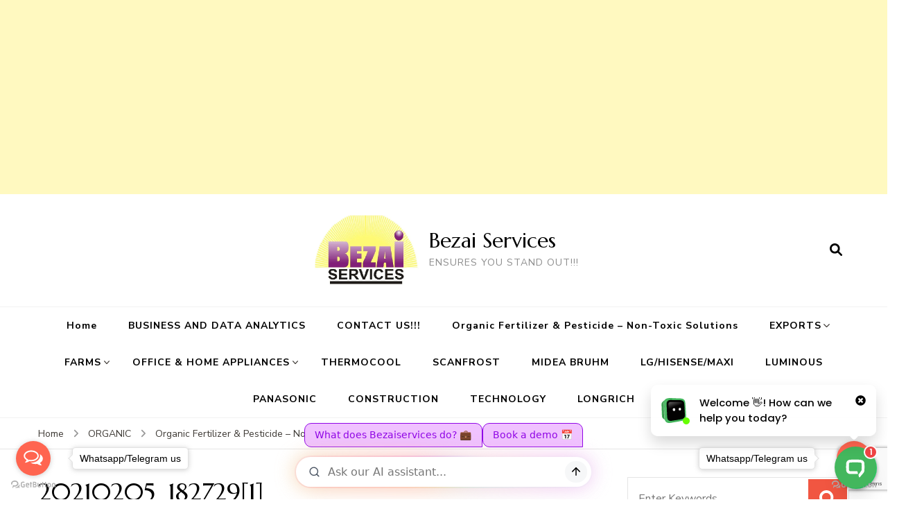

--- FILE ---
content_type: text/html; charset=UTF-8
request_url: https://bezaiservices.com/organic-fertilizer-pesticide/20210205_1827291/
body_size: 18795
content:
    <!DOCTYPE html>
    <html dir="ltr" lang="en-US">
    <head itemscope itemtype="http://schema.org/WebSite">
	    <meta charset="UTF-8">
    <meta name="viewport" content="width=device-width, initial-scale=1">
    <link rel="profile" href="http://gmpg.org/xfn/11">
    <title>20210205_182729[1] | Bezai Services</title>

		<!-- All in One SEO 4.9.3 - aioseo.com -->
	<meta name="robots" content="max-image-preview:large" />
	<meta name="author" content="admin"/>
	<meta name="msvalidate.01" content="97FD94C11B270B9CDE79308BB11622E6" />
	<link rel="canonical" href="https://bezaiservices.com/organic-fertilizer-pesticide/20210205_1827291/" />
	<meta name="generator" content="All in One SEO (AIOSEO) 4.9.3" />
		<script type="application/ld+json" class="aioseo-schema">
			{"@context":"https:\/\/schema.org","@graph":[{"@type":"BreadcrumbList","@id":"https:\/\/bezaiservices.com\/organic-fertilizer-pesticide\/20210205_1827291\/#breadcrumblist","itemListElement":[{"@type":"ListItem","@id":"https:\/\/bezaiservices.com#listItem","position":1,"name":"Home","item":"https:\/\/bezaiservices.com","nextItem":{"@type":"ListItem","@id":"https:\/\/bezaiservices.com\/organic-fertilizer-pesticide\/20210205_1827291\/#listItem","name":"20210205_182729[1]"}},{"@type":"ListItem","@id":"https:\/\/bezaiservices.com\/organic-fertilizer-pesticide\/20210205_1827291\/#listItem","position":2,"name":"20210205_182729[1]","previousItem":{"@type":"ListItem","@id":"https:\/\/bezaiservices.com#listItem","name":"Home"}}]},{"@type":"ItemPage","@id":"https:\/\/bezaiservices.com\/organic-fertilizer-pesticide\/20210205_1827291\/#itempage","url":"https:\/\/bezaiservices.com\/organic-fertilizer-pesticide\/20210205_1827291\/","name":"20210205_182729[1] | Bezai Services","inLanguage":"en-US","isPartOf":{"@id":"https:\/\/bezaiservices.com\/#website"},"breadcrumb":{"@id":"https:\/\/bezaiservices.com\/organic-fertilizer-pesticide\/20210205_1827291\/#breadcrumblist"},"author":{"@id":"https:\/\/bezaiservices.com\/author\/admin\/#author"},"creator":{"@id":"https:\/\/bezaiservices.com\/author\/admin\/#author"},"datePublished":"2021-06-09T15:37:12+00:00","dateModified":"2021-06-09T15:37:12+00:00"},{"@type":"Organization","@id":"https:\/\/bezaiservices.com\/#organization","name":"BEZAI SERVICES","description":"ENSURES YOU STAND OUT!!!","url":"https:\/\/bezaiservices.com\/","email":"info@bezaiservices.com","telephone":"+2348037045688","logo":{"@type":"ImageObject","url":"https:\/\/bezaiservices.com\/wp-content\/uploads\/2019\/04\/BEZAI-LOGO-updated-Sep-2018-F.jpg","@id":"https:\/\/bezaiservices.com\/organic-fertilizer-pesticide\/20210205_1827291\/#organizationLogo","width":520,"height":354},"image":{"@id":"https:\/\/bezaiservices.com\/organic-fertilizer-pesticide\/20210205_1827291\/#organizationLogo"}},{"@type":"Person","@id":"https:\/\/bezaiservices.com\/author\/admin\/#author","url":"https:\/\/bezaiservices.com\/author\/admin\/","name":"admin","image":{"@type":"ImageObject","@id":"https:\/\/bezaiservices.com\/organic-fertilizer-pesticide\/20210205_1827291\/#authorImage","url":"https:\/\/secure.gravatar.com\/avatar\/dbe4e407731bce522a3e1692fdaccfee35f27342c0d9a44116480331b7739dcc?s=96&d=mm&r=g","width":96,"height":96,"caption":"admin"}},{"@type":"WebSite","@id":"https:\/\/bezaiservices.com\/#website","url":"https:\/\/bezaiservices.com\/","name":"Bezai Services","description":"ENSURES YOU STAND OUT!!!","inLanguage":"en-US","publisher":{"@id":"https:\/\/bezaiservices.com\/#organization"}}]}
		</script>
		<!-- All in One SEO -->

<link rel='dns-prefetch' href='//www.googletagmanager.com' />
<link rel='dns-prefetch' href='//fonts.googleapis.com' />
<link rel='dns-prefetch' href='//pagead2.googlesyndication.com' />
<link rel="alternate" type="application/rss+xml" title="Bezai Services &raquo; Feed" href="https://bezaiservices.com/feed/" />
<link rel="alternate" type="application/rss+xml" title="Bezai Services &raquo; Comments Feed" href="https://bezaiservices.com/comments/feed/" />
<link rel="alternate" type="application/rss+xml" title="Bezai Services &raquo; 20210205_182729[1] Comments Feed" href="https://bezaiservices.com/organic-fertilizer-pesticide/20210205_1827291/feed/" />
<link rel="alternate" title="oEmbed (JSON)" type="application/json+oembed" href="https://bezaiservices.com/wp-json/oembed/1.0/embed?url=https%3A%2F%2Fbezaiservices.com%2Forganic-fertilizer-pesticide%2F20210205_1827291%2F" />
<link rel="alternate" title="oEmbed (XML)" type="text/xml+oembed" href="https://bezaiservices.com/wp-json/oembed/1.0/embed?url=https%3A%2F%2Fbezaiservices.com%2Forganic-fertilizer-pesticide%2F20210205_1827291%2F&#038;format=xml" />
<style id='wp-img-auto-sizes-contain-inline-css' type='text/css'>
img:is([sizes=auto i],[sizes^="auto," i]){contain-intrinsic-size:3000px 1500px}
/*# sourceURL=wp-img-auto-sizes-contain-inline-css */
</style>

<style id='wp-emoji-styles-inline-css' type='text/css'>

	img.wp-smiley, img.emoji {
		display: inline !important;
		border: none !important;
		box-shadow: none !important;
		height: 1em !important;
		width: 1em !important;
		margin: 0 0.07em !important;
		vertical-align: -0.1em !important;
		background: none !important;
		padding: 0 !important;
	}
/*# sourceURL=wp-emoji-styles-inline-css */
</style>
<link rel='stylesheet' id='wp-block-library-css' href='https://bezaiservices.com/wp-includes/css/dist/block-library/style.min.css?ver=6.9' type='text/css' media='all' />
<style id='global-styles-inline-css' type='text/css'>
:root{--wp--preset--aspect-ratio--square: 1;--wp--preset--aspect-ratio--4-3: 4/3;--wp--preset--aspect-ratio--3-4: 3/4;--wp--preset--aspect-ratio--3-2: 3/2;--wp--preset--aspect-ratio--2-3: 2/3;--wp--preset--aspect-ratio--16-9: 16/9;--wp--preset--aspect-ratio--9-16: 9/16;--wp--preset--color--black: #000000;--wp--preset--color--cyan-bluish-gray: #abb8c3;--wp--preset--color--white: #ffffff;--wp--preset--color--pale-pink: #f78da7;--wp--preset--color--vivid-red: #cf2e2e;--wp--preset--color--luminous-vivid-orange: #ff6900;--wp--preset--color--luminous-vivid-amber: #fcb900;--wp--preset--color--light-green-cyan: #7bdcb5;--wp--preset--color--vivid-green-cyan: #00d084;--wp--preset--color--pale-cyan-blue: #8ed1fc;--wp--preset--color--vivid-cyan-blue: #0693e3;--wp--preset--color--vivid-purple: #9b51e0;--wp--preset--gradient--vivid-cyan-blue-to-vivid-purple: linear-gradient(135deg,rgb(6,147,227) 0%,rgb(155,81,224) 100%);--wp--preset--gradient--light-green-cyan-to-vivid-green-cyan: linear-gradient(135deg,rgb(122,220,180) 0%,rgb(0,208,130) 100%);--wp--preset--gradient--luminous-vivid-amber-to-luminous-vivid-orange: linear-gradient(135deg,rgb(252,185,0) 0%,rgb(255,105,0) 100%);--wp--preset--gradient--luminous-vivid-orange-to-vivid-red: linear-gradient(135deg,rgb(255,105,0) 0%,rgb(207,46,46) 100%);--wp--preset--gradient--very-light-gray-to-cyan-bluish-gray: linear-gradient(135deg,rgb(238,238,238) 0%,rgb(169,184,195) 100%);--wp--preset--gradient--cool-to-warm-spectrum: linear-gradient(135deg,rgb(74,234,220) 0%,rgb(151,120,209) 20%,rgb(207,42,186) 40%,rgb(238,44,130) 60%,rgb(251,105,98) 80%,rgb(254,248,76) 100%);--wp--preset--gradient--blush-light-purple: linear-gradient(135deg,rgb(255,206,236) 0%,rgb(152,150,240) 100%);--wp--preset--gradient--blush-bordeaux: linear-gradient(135deg,rgb(254,205,165) 0%,rgb(254,45,45) 50%,rgb(107,0,62) 100%);--wp--preset--gradient--luminous-dusk: linear-gradient(135deg,rgb(255,203,112) 0%,rgb(199,81,192) 50%,rgb(65,88,208) 100%);--wp--preset--gradient--pale-ocean: linear-gradient(135deg,rgb(255,245,203) 0%,rgb(182,227,212) 50%,rgb(51,167,181) 100%);--wp--preset--gradient--electric-grass: linear-gradient(135deg,rgb(202,248,128) 0%,rgb(113,206,126) 100%);--wp--preset--gradient--midnight: linear-gradient(135deg,rgb(2,3,129) 0%,rgb(40,116,252) 100%);--wp--preset--font-size--small: 13px;--wp--preset--font-size--medium: 20px;--wp--preset--font-size--large: 36px;--wp--preset--font-size--x-large: 42px;--wp--preset--spacing--20: 0.44rem;--wp--preset--spacing--30: 0.67rem;--wp--preset--spacing--40: 1rem;--wp--preset--spacing--50: 1.5rem;--wp--preset--spacing--60: 2.25rem;--wp--preset--spacing--70: 3.38rem;--wp--preset--spacing--80: 5.06rem;--wp--preset--shadow--natural: 6px 6px 9px rgba(0, 0, 0, 0.2);--wp--preset--shadow--deep: 12px 12px 50px rgba(0, 0, 0, 0.4);--wp--preset--shadow--sharp: 6px 6px 0px rgba(0, 0, 0, 0.2);--wp--preset--shadow--outlined: 6px 6px 0px -3px rgb(255, 255, 255), 6px 6px rgb(0, 0, 0);--wp--preset--shadow--crisp: 6px 6px 0px rgb(0, 0, 0);}:where(.is-layout-flex){gap: 0.5em;}:where(.is-layout-grid){gap: 0.5em;}body .is-layout-flex{display: flex;}.is-layout-flex{flex-wrap: wrap;align-items: center;}.is-layout-flex > :is(*, div){margin: 0;}body .is-layout-grid{display: grid;}.is-layout-grid > :is(*, div){margin: 0;}:where(.wp-block-columns.is-layout-flex){gap: 2em;}:where(.wp-block-columns.is-layout-grid){gap: 2em;}:where(.wp-block-post-template.is-layout-flex){gap: 1.25em;}:where(.wp-block-post-template.is-layout-grid){gap: 1.25em;}.has-black-color{color: var(--wp--preset--color--black) !important;}.has-cyan-bluish-gray-color{color: var(--wp--preset--color--cyan-bluish-gray) !important;}.has-white-color{color: var(--wp--preset--color--white) !important;}.has-pale-pink-color{color: var(--wp--preset--color--pale-pink) !important;}.has-vivid-red-color{color: var(--wp--preset--color--vivid-red) !important;}.has-luminous-vivid-orange-color{color: var(--wp--preset--color--luminous-vivid-orange) !important;}.has-luminous-vivid-amber-color{color: var(--wp--preset--color--luminous-vivid-amber) !important;}.has-light-green-cyan-color{color: var(--wp--preset--color--light-green-cyan) !important;}.has-vivid-green-cyan-color{color: var(--wp--preset--color--vivid-green-cyan) !important;}.has-pale-cyan-blue-color{color: var(--wp--preset--color--pale-cyan-blue) !important;}.has-vivid-cyan-blue-color{color: var(--wp--preset--color--vivid-cyan-blue) !important;}.has-vivid-purple-color{color: var(--wp--preset--color--vivid-purple) !important;}.has-black-background-color{background-color: var(--wp--preset--color--black) !important;}.has-cyan-bluish-gray-background-color{background-color: var(--wp--preset--color--cyan-bluish-gray) !important;}.has-white-background-color{background-color: var(--wp--preset--color--white) !important;}.has-pale-pink-background-color{background-color: var(--wp--preset--color--pale-pink) !important;}.has-vivid-red-background-color{background-color: var(--wp--preset--color--vivid-red) !important;}.has-luminous-vivid-orange-background-color{background-color: var(--wp--preset--color--luminous-vivid-orange) !important;}.has-luminous-vivid-amber-background-color{background-color: var(--wp--preset--color--luminous-vivid-amber) !important;}.has-light-green-cyan-background-color{background-color: var(--wp--preset--color--light-green-cyan) !important;}.has-vivid-green-cyan-background-color{background-color: var(--wp--preset--color--vivid-green-cyan) !important;}.has-pale-cyan-blue-background-color{background-color: var(--wp--preset--color--pale-cyan-blue) !important;}.has-vivid-cyan-blue-background-color{background-color: var(--wp--preset--color--vivid-cyan-blue) !important;}.has-vivid-purple-background-color{background-color: var(--wp--preset--color--vivid-purple) !important;}.has-black-border-color{border-color: var(--wp--preset--color--black) !important;}.has-cyan-bluish-gray-border-color{border-color: var(--wp--preset--color--cyan-bluish-gray) !important;}.has-white-border-color{border-color: var(--wp--preset--color--white) !important;}.has-pale-pink-border-color{border-color: var(--wp--preset--color--pale-pink) !important;}.has-vivid-red-border-color{border-color: var(--wp--preset--color--vivid-red) !important;}.has-luminous-vivid-orange-border-color{border-color: var(--wp--preset--color--luminous-vivid-orange) !important;}.has-luminous-vivid-amber-border-color{border-color: var(--wp--preset--color--luminous-vivid-amber) !important;}.has-light-green-cyan-border-color{border-color: var(--wp--preset--color--light-green-cyan) !important;}.has-vivid-green-cyan-border-color{border-color: var(--wp--preset--color--vivid-green-cyan) !important;}.has-pale-cyan-blue-border-color{border-color: var(--wp--preset--color--pale-cyan-blue) !important;}.has-vivid-cyan-blue-border-color{border-color: var(--wp--preset--color--vivid-cyan-blue) !important;}.has-vivid-purple-border-color{border-color: var(--wp--preset--color--vivid-purple) !important;}.has-vivid-cyan-blue-to-vivid-purple-gradient-background{background: var(--wp--preset--gradient--vivid-cyan-blue-to-vivid-purple) !important;}.has-light-green-cyan-to-vivid-green-cyan-gradient-background{background: var(--wp--preset--gradient--light-green-cyan-to-vivid-green-cyan) !important;}.has-luminous-vivid-amber-to-luminous-vivid-orange-gradient-background{background: var(--wp--preset--gradient--luminous-vivid-amber-to-luminous-vivid-orange) !important;}.has-luminous-vivid-orange-to-vivid-red-gradient-background{background: var(--wp--preset--gradient--luminous-vivid-orange-to-vivid-red) !important;}.has-very-light-gray-to-cyan-bluish-gray-gradient-background{background: var(--wp--preset--gradient--very-light-gray-to-cyan-bluish-gray) !important;}.has-cool-to-warm-spectrum-gradient-background{background: var(--wp--preset--gradient--cool-to-warm-spectrum) !important;}.has-blush-light-purple-gradient-background{background: var(--wp--preset--gradient--blush-light-purple) !important;}.has-blush-bordeaux-gradient-background{background: var(--wp--preset--gradient--blush-bordeaux) !important;}.has-luminous-dusk-gradient-background{background: var(--wp--preset--gradient--luminous-dusk) !important;}.has-pale-ocean-gradient-background{background: var(--wp--preset--gradient--pale-ocean) !important;}.has-electric-grass-gradient-background{background: var(--wp--preset--gradient--electric-grass) !important;}.has-midnight-gradient-background{background: var(--wp--preset--gradient--midnight) !important;}.has-small-font-size{font-size: var(--wp--preset--font-size--small) !important;}.has-medium-font-size{font-size: var(--wp--preset--font-size--medium) !important;}.has-large-font-size{font-size: var(--wp--preset--font-size--large) !important;}.has-x-large-font-size{font-size: var(--wp--preset--font-size--x-large) !important;}
/*# sourceURL=global-styles-inline-css */
</style>

<style id='classic-theme-styles-inline-css' type='text/css'>
/*! This file is auto-generated */
.wp-block-button__link{color:#fff;background-color:#32373c;border-radius:9999px;box-shadow:none;text-decoration:none;padding:calc(.667em + 2px) calc(1.333em + 2px);font-size:1.125em}.wp-block-file__button{background:#32373c;color:#fff;text-decoration:none}
/*# sourceURL=/wp-includes/css/classic-themes.min.css */
</style>
<link rel='stylesheet' id='cresta-whatsapp-chat-front-style-css' href='https://bezaiservices.com/wp-content/plugins/cresta-whatsapp-chat/css/cresta-whatsapp-chat-front-css.min.css?ver=1.3.7' type='text/css' media='all' />
<link rel='stylesheet' id='blossom-recipe-google-fonts-css' href='https://fonts.googleapis.com/css?family=Nunito+Sans%3A200%2C300%2Cregular%2C500%2C600%2C700%2C800%2C900%2C200italic%2C300italic%2Citalic%2C500italic%2C600italic%2C700italic%2C800italic%2C900italic%7CMarcellus%3Aregular' type='text/css' media='all' />
<link rel='stylesheet' id='blossom-recipe-css' href='https://bezaiservices.com/wp-content/themes/blossom-recipe/style.css?ver=1.3.3' type='text/css' media='all' />
<link rel='stylesheet' id='jquery-raty-style-css' href='https://bezaiservices.com/wp-content/plugins/comments-ratings/css/jquery.raty.css?ver=1.1.6' type='text/css' media='' />
<script type="text/javascript" src="https://bezaiservices.com/wp-includes/js/jquery/jquery.min.js?ver=3.7.1" id="jquery-core-js"></script>
<script type="text/javascript" src="https://bezaiservices.com/wp-includes/js/jquery/jquery-migrate.min.js?ver=3.4.1" id="jquery-migrate-js"></script>

<!-- Google tag (gtag.js) snippet added by Site Kit -->
<!-- Google Analytics snippet added by Site Kit -->
<script type="text/javascript" src="https://www.googletagmanager.com/gtag/js?id=GT-KVJLDN3" id="google_gtagjs-js" async></script>
<script type="text/javascript" id="google_gtagjs-js-after">
/* <![CDATA[ */
window.dataLayer = window.dataLayer || [];function gtag(){dataLayer.push(arguments);}
gtag("set","linker",{"domains":["bezaiservices.com"]});
gtag("js", new Date());
gtag("set", "developer_id.dZTNiMT", true);
gtag("config", "GT-KVJLDN3", {"googlesitekit_post_type":"attachment"});
//# sourceURL=google_gtagjs-js-after
/* ]]> */
</script>
<link rel="https://api.w.org/" href="https://bezaiservices.com/wp-json/" /><link rel="alternate" title="JSON" type="application/json" href="https://bezaiservices.com/wp-json/wp/v2/media/312" /><link rel="EditURI" type="application/rsd+xml" title="RSD" href="https://bezaiservices.com/xmlrpc.php?rsd" />
<meta name="generator" content="WordPress 6.9" />
<link rel='shortlink' href='https://bezaiservices.com/?p=312' />
<style id='cresta-help-chat-inline-css'>.cresta-whatsapp-chat-box, .cresta-whatsapp-chat-button {z-index:1000}.cresta-whatsapp-chat-container-button {z-index:999}.cresta-whatsapp-chat-container {z-index:1000}.cresta-whatsapp-chat-overlay {z-index:998}</style><meta name="generator" content="Site Kit by Google 1.170.0" />

<script async src="https://pagead2.googlesyndication.com/pagead/js/adsbygoogle.js?client=ca-pub-7846680756878266"
     crossorigin="anonymous"></script>

<meta name="verify-admitad" content="3cec7b3d6e" />

<!-- WhatsHelp.io widget -->
<script type="text/javascript">
    (function () {
        var options = {
            whatsapp: "+2348037045688", // WhatsApp number
            telegram: "+2348037045688", // Telegram bot username
            call_to_action: "Whatsapp/Telegram us", // Call to action
            button_color: "#FF6550", // Color of button
            position: "right", // Position may be 'right' or 'left'
            order: "whatsapp,telegram", // Order of buttons
        };
        var proto = document.location.protocol, host = "getbutton.io", url = proto + "//static." + host;
        var s = document.createElement('script'); s.type = 'text/javascript'; s.async = true; s.src = url + '/widget-send-button/js/init.js';
        s.onload = function () { WhWidgetSendButton.init(host, proto, options); };
        var x = document.getElementsByTagName('script')[0]; x.parentNode.insertBefore(s, x);
    })();
</script>
<!-- /WhatsHelp.io widget -->
<!-- Google AdSense meta tags added by Site Kit -->
<meta name="google-adsense-platform-account" content="ca-host-pub-2644536267352236">
<meta name="google-adsense-platform-domain" content="sitekit.withgoogle.com">
<!-- End Google AdSense meta tags added by Site Kit -->
<style type="text/css">.recentcomments a{display:inline !important;padding:0 !important;margin:0 !important;}</style><chat-bot platform_id="69da1591-02dc-41a9-ae82-6b71b6cb4870" user_id="cd422241-c9e9-4475-a0e7-1c62faed0276" chatbot_id="942e5ec1-3124-47e5-a42e-b041039c099f"><a href="https://www.chatsimple.ai/?utm_source=widget&utm_medium=referral">chatsimple</a></chat-bot><script src="https://cdn.chatsimple.ai/chat-bot-loader.js" defer></script><co-pilot platform-id="66878871-0799-489f-9434-c5a061cca435" user-id="cd422241-c9e9-4475-a0e7-1c62faed0276" chatbot-id="942e5ec1-3124-47e5-a42e-b041039c099f" is-local="false" ><a href="https://www.chatsimple.ai/?utm_source=widget&utm_medium=referral">AI Nav</a></co-pilot> <script src="https://cdn.chatsimple.ai/ai-loader.js" defer></script>
<!-- Google AdSense snippet added by Site Kit -->
<script type="text/javascript" async="async" src="https://pagead2.googlesyndication.com/pagead/js/adsbygoogle.js?client=ca-pub-4462799153926188&amp;host=ca-host-pub-2644536267352236" crossorigin="anonymous"></script>

<!-- End Google AdSense snippet added by Site Kit -->
<link rel="icon" href="https://bezaiservices.com/wp-content/uploads/2019/04/cropped-BEZAI-LOGO-updated-Sep-2018-F-1-32x32.jpg" sizes="32x32" />
<link rel="icon" href="https://bezaiservices.com/wp-content/uploads/2019/04/cropped-BEZAI-LOGO-updated-Sep-2018-F-1-192x192.jpg" sizes="192x192" />
<link rel="apple-touch-icon" href="https://bezaiservices.com/wp-content/uploads/2019/04/cropped-BEZAI-LOGO-updated-Sep-2018-F-1-180x180.jpg" />
<meta name="msapplication-TileImage" content="https://bezaiservices.com/wp-content/uploads/2019/04/cropped-BEZAI-LOGO-updated-Sep-2018-F-1-270x270.jpg" />
<style type='text/css' media='all'>     
    .content-newsletter .blossomthemes-email-newsletter-wrapper.bg-img:after,
    .widget_blossomthemes_email_newsletter_widget .blossomthemes-email-newsletter-wrapper:after{
        background: rgba(241, 86, 65, 0.8);    }
    
   /*Typography*/

    :root {
		--primary-color: #f15641;
		--primary-color-rgb: 241, 86, 65;
		--primary-font: Nunito Sans;
        --secondary-font: Marcellus;
         --dr-primary-font: Nunito Sans;          --dr-secondary-font: Marcellus; 	}

    body {
        font-size   : 18px;        
    }
    
    .site-title{
        font-size   : 30px;
        font-family : Marcellus;
        font-weight : 400;
        font-style  : normal;
    }

	.custom-logo-link img{
        width    : 150px;
        max-width: 100%;
    }
           
    
    </style><link rel='stylesheet' id='gglcptch-css' href='https://bezaiservices.com/wp-content/plugins/google-captcha/css/gglcptch.css?ver=1.85' type='text/css' media='all' />
</head>

<body class="attachment wp-singular attachment-template-default single single-attachment postid-312 attachmentid-312 attachment-jpeg wp-custom-logo wp-theme-blossom-recipe underline rightsidebar" itemscope itemtype="http://schema.org/WebPage">

<script async src="https://pagead2.googlesyndication.com/pagead/js/adsbygoogle.js?client=ca-pub-7846680756878266"
     crossorigin="anonymous"></script>
<!-- Responsive Ad Type -->
<ins class="adsbygoogle"
     style="display:block"
     data-ad-client="ca-pub-7846680756878266"
     data-ad-slot="9162075856"
     data-ad-format="auto"
     data-full-width-responsive="true"></ins>
<script>
     (adsbygoogle = window.adsbygoogle || []).push({});
</script>    <div id="page" class="site"><a aria-label="skip to content" class="skip-link" href="#content">Skip to Content</a>
    
    <header id="masthead" class="site-header header-one" itemscope itemtype="http://schema.org/WPHeader">
        <div class="main-header">
            <div class="container">
                                <div class="search-wrap">    <div class="header-search">
        <button aria-label="search form open" class="search-btn" data-toggle-target=".search-modal" data-toggle-body-class="showing-search-modal" data-set-focus=".search-modal .search-field" aria-expanded="false"><span>Search</span><i class="fas fa-search"></i></button>
            <div class="header-search-form search-modal cover-modal" data-modal-target-string=".search-modal">
        <div class="header-search-inner-wrap">
            <form role="search" method="get" class="search-form" action="https://bezaiservices.com/"><span class="screen-reader-text">Search for:</span><label>Looking for Something?</label><input type="search" class="search-field" placeholder="Enter Keywords..." value="" name="s" /></label><input type="submit" id="submit-field" class="search-submit" value="Search" /></form> 
            <button aria-label="search form close" class="close" data-toggle-target=".search-modal" data-toggle-body-class="showing-search-modal" data-set-focus=".search-modal .search-field" aria-expanded="false"></button>
        </div>
    </div>
        </div>
    </div>                        <div class="site-branding has-logo-text" itemscope itemtype="http://schema.org/Organization">
    		<a href="https://bezaiservices.com/" class="custom-logo-link" rel="home"><img width="520" height="354" src="https://bezaiservices.com/wp-content/uploads/2019/04/BEZAI-LOGO-updated-Sep-2018-F.jpg" class="custom-logo" alt="Bezai Services" decoding="async" fetchpriority="high" srcset="https://bezaiservices.com/wp-content/uploads/2019/04/BEZAI-LOGO-updated-Sep-2018-F.jpg 520w, https://bezaiservices.com/wp-content/uploads/2019/04/BEZAI-LOGO-updated-Sep-2018-F-300x204.jpg 300w, https://bezaiservices.com/wp-content/uploads/2019/04/BEZAI-LOGO-updated-Sep-2018-F-88x60.jpg 88w" sizes="(max-width: 520px) 100vw, 520px" /></a><div class="site-title-wrap">                    <p class="site-title" itemprop="name"><a href="https://bezaiservices.com/" rel="home" itemprop="url">Bezai Services</a></p>
                                    <p class="site-description" itemprop="description">ENSURES YOU STAND OUT!!!</p>
                </div>    	</div>    
                </div>
        </div><!-- .main-header -->
        <div class="nav-wrap">
            <div class="container">
                	<nav id="site-navigation" class="main-navigation" itemscope itemtype="http://schema.org/SiteNavigationElement">
		<button class="toggle-button" data-toggle-target=".main-menu-modal" data-toggle-body-class="showing-main-menu-modal" aria-expanded="false" data-set-focus=".close-main-nav-toggle">
            <span class="toggle-bar"></span>
            <span class="toggle-bar"></span>
            <span class="toggle-bar"></span>
        </button>
        <div class="primary-menu-list main-menu-modal cover-modal" data-modal-target-string=".main-menu-modal">
            <button class="close close-main-nav-toggle" data-toggle-target=".main-menu-modal" data-toggle-body-class="showing-main-menu-modal" aria-expanded="false" data-set-focus=".main-menu-modal"></button>
            <div class="mobile-menu" aria-label="Mobile">
                <div class="menu-top-navigation-container"><ul id="primary-menu" class="nav-menu main-menu-modal"><li id="menu-item-56" class="menu-item menu-item-type-custom menu-item-object-custom menu-item-home menu-item-56"><a href="https://bezaiservices.com/">Home</a></li>
<li id="menu-item-566" class="menu-item menu-item-type-taxonomy menu-item-object-category menu-item-566"><a href="https://bezaiservices.com/category/business-and-data-analysis/">BUSINESS AND DATA ANALYTICS</a></li>
<li id="menu-item-624" class="menu-item menu-item-type-taxonomy menu-item-object-category menu-item-624"><a href="https://bezaiservices.com/category/contact-us/">CONTACT US!!!</a></li>
<li id="menu-item-315" class="menu-item menu-item-type-post_type menu-item-object-post menu-item-315"><a href="https://bezaiservices.com/organic-fertilizer-pesticide/">Organic Fertilizer &#038; Pesticide – Non-Toxic Solutions</a></li>
<li id="menu-item-227" class="menu-item menu-item-type-taxonomy menu-item-object-category menu-item-has-children menu-item-227"><a href="https://bezaiservices.com/category/exports/">EXPORTS</a>
<ul class="sub-menu">
	<li id="menu-item-623" class="menu-item menu-item-type-post_type menu-item-object-post menu-item-623"><a href="https://bezaiservices.com/contact-us/">CONTACT US</a></li>
</ul>
</li>
<li id="menu-item-283" class="menu-item menu-item-type-taxonomy menu-item-object-category menu-item-has-children menu-item-283"><a href="https://bezaiservices.com/category/farms/">FARMS</a>
<ul class="sub-menu">
	<li id="menu-item-284" class="menu-item menu-item-type-taxonomy menu-item-object-category menu-item-284"><a href="https://bezaiservices.com/category/farms/rabbitry/">RABBITRY</a></li>
</ul>
</li>
<li id="menu-item-9" class="menu-item menu-item-type-taxonomy menu-item-object-category menu-item-has-children menu-item-9"><a href="https://bezaiservices.com/category/office-home-appliances/">OFFICE &amp; HOME APPLIANCES</a>
<ul class="sub-menu">
	<li id="menu-item-194" class="menu-item menu-item-type-taxonomy menu-item-object-category menu-item-194"><a href="https://bezaiservices.com/category/office-home-appliances/panasonic/">PANASONIC</a></li>
	<li id="menu-item-200" class="menu-item menu-item-type-taxonomy menu-item-object-category menu-item-200"><a href="https://bezaiservices.com/category/office-home-appliances/scanfrost/">SCANFROST</a></li>
	<li id="menu-item-171" class="menu-item menu-item-type-taxonomy menu-item-object-category menu-item-171"><a href="https://bezaiservices.com/category/office-home-appliances/lg-hisense-maxi/">LG/HISENSE/MAXI</a></li>
	<li id="menu-item-11" class="menu-item menu-item-type-taxonomy menu-item-object-category menu-item-11"><a href="https://bezaiservices.com/category/office-home-appliances/thermocool/">THERMOCOOL</a></li>
	<li id="menu-item-165" class="menu-item menu-item-type-taxonomy menu-item-object-category menu-item-165"><a href="https://bezaiservices.com/category/office-home-appliances/midea-bruhm/">MIDEA BRUHM</a></li>
</ul>
</li>
<li id="menu-item-201" class="menu-item menu-item-type-taxonomy menu-item-object-category menu-item-201"><a href="https://bezaiservices.com/category/office-home-appliances/thermocool/">THERMOCOOL</a></li>
<li id="menu-item-10" class="menu-item menu-item-type-taxonomy menu-item-object-category menu-item-10"><a href="https://bezaiservices.com/category/office-home-appliances/scanfrost/">SCANFROST</a></li>
<li id="menu-item-198" class="menu-item menu-item-type-taxonomy menu-item-object-category menu-item-198"><a href="https://bezaiservices.com/category/office-home-appliances/midea-bruhm/">MIDEA BRUHM</a></li>
<li id="menu-item-197" class="menu-item menu-item-type-taxonomy menu-item-object-category menu-item-197"><a href="https://bezaiservices.com/category/office-home-appliances/lg-hisense-maxi/">LG/HISENSE/MAXI</a></li>
<li id="menu-item-8" class="menu-item menu-item-type-taxonomy menu-item-object-category menu-item-8"><a href="https://bezaiservices.com/category/luminous/">LUMINOUS</a></li>
<li id="menu-item-193" class="menu-item menu-item-type-taxonomy menu-item-object-category menu-item-193"><a href="https://bezaiservices.com/category/office-home-appliances/panasonic/">PANASONIC</a></li>
<li id="menu-item-7" class="menu-item menu-item-type-taxonomy menu-item-object-category menu-item-7"><a href="https://bezaiservices.com/category/construction/">CONSTRUCTION</a></li>
<li id="menu-item-12" class="menu-item menu-item-type-taxonomy menu-item-object-category menu-item-12"><a href="https://bezaiservices.com/category/technology/">TECHNOLOGY</a></li>
<li id="menu-item-57" class="menu-item menu-item-type-taxonomy menu-item-object-category menu-item-57"><a href="https://bezaiservices.com/category/longrich/">LONGRICH</a></li>
</ul></div>            </div>
        </div>
	</nav><!-- #site-navigation -->
                </div>
        </div>
    </header>
<div class="breadcrumb-wrapper"><div class="container" >
                <div id="crumbs" itemscope itemtype="http://schema.org/BreadcrumbList"> 
                    <span itemprop="itemListElement" itemscope itemtype="http://schema.org/ListItem">
                        <a itemprop="item" href="https://bezaiservices.com"><span itemprop="name">Home</span></a>
                        <meta itemprop="position" content="1" />
                        <span class="separator"><i class="fa fa-angle-right"></i></span>
                    </span><a href="https://bezaiservices.com/category/organic/">ORGANIC</a> <span class="separator"><i class="fa fa-angle-right"></i></span> <span itemprop="itemListElement" itemscope itemtype="http://schema.org/ListItem"><a href="https://bezaiservices.com/organic-fertilizer-pesticide/" itemprop="item"><span itemprop="name">Organic Fertilizer &amp; Pesticide – Non-Toxic Solutions<span></a><meta itemprop="position" content="2" /> <span class="separator"><i class="fa fa-angle-right"></i></span></span><span class="current" itemprop="itemListElement" itemscope itemtype="http://schema.org/ListItem"><a itemprop="item" href="https://bezaiservices.com/organic-fertilizer-pesticide/20210205_1827291/"><span itemprop="name">20210205_182729[1]</span></a><meta itemprop="position" content="2" /></span></div></div></div><!-- .breadcrumb-wrapper -->    <div id="content" class="site-content">
                    <section class="page-header">
                <div class="container">
        			                </div>
    		</section>
                <div class="container">
        
	<div id="primary" class="content-area">
	   <main id="main" class="site-main">
            <div class="article-group">
        		<div class="article-wrap">
    <article id="post-312" class="post-312 attachment type-attachment status-inherit hentry">
    	    <header class="entry-header">
		<h1 class="entry-title" itemprop="headline">20210205_182729[1]</h1>	</header>         
        <div class="entry-content" itemprop="text">
		<p class="attachment"><a href='https://bezaiservices.com/wp-content/uploads/2021/06/20210205_1827291-scaled.jpg'><img decoding="async" width="300" height="169" src="https://bezaiservices.com/wp-content/uploads/2021/06/20210205_1827291-300x169.jpg" class="attachment-medium size-medium" alt="" srcset="https://bezaiservices.com/wp-content/uploads/2021/06/20210205_1827291-300x169.jpg 300w, https://bezaiservices.com/wp-content/uploads/2021/06/20210205_1827291-1024x576.jpg 1024w, https://bezaiservices.com/wp-content/uploads/2021/06/20210205_1827291-768x432.jpg 768w, https://bezaiservices.com/wp-content/uploads/2021/06/20210205_1827291-1536x864.jpg 1536w, https://bezaiservices.com/wp-content/uploads/2021/06/20210205_1827291-2048x1152.jpg 2048w, https://bezaiservices.com/wp-content/uploads/2021/06/20210205_1827291-107x60.jpg 107w" sizes="(max-width: 300px) 100vw, 300px" /></a></p>
	</div><!-- .entry-content -->
    	<footer class="entry-footer">
			</footer><!-- .entry-footer -->
	    </article><!-- #post-312 -->
</div>
    
        <div class="related-articles">
    		<h3 class="related-title">You may also like...</h3>            <div class="block-wrap">
    			                <div class="article-block">
    				<figure class="post-thumbnail">
                        <a href="https://bezaiservices.com/panasonic-royal-samsung-philips-powermatic/" class="post-thumbnail">
                                    <div class="svg-holder">
             <svg class="fallback-svg" viewBox="0 0 480 702" preserveAspectRatio="none">
                    <rect width="480" height="702" style="fill:#f2f2f2;"></rect>
            </svg>
        </div>
                                </a>
                    </figure>    
    				<header class="entry-header">
    					<h3 class="entry-title"><a href="https://bezaiservices.com/panasonic-royal-samsung-philips-powermatic/" rel="bookmark">PANASONIC/ROYAL/SAMSUNG/PHILIPS/POWERMATIC</a></h3>                        
    				</header>
    			</div>
                                <div class="article-block">
    				<figure class="post-thumbnail">
                        <a href="https://bezaiservices.com/organic-fertilizer-pesticide/" class="post-thumbnail">
                            <img width="480" height="700" src="https://bezaiservices.com/wp-content/uploads/2021/06/AGRIC-PESTICIDE-FERTILIZER-FLYER-SEP-2024-480x700.jpg" class="attachment-blossom-recipe-slider size-blossom-recipe-slider wp-post-image" alt="" itemprop="image" decoding="async" loading="lazy" />                        </a>
                    </figure>    
    				<header class="entry-header">
    					<h3 class="entry-title"><a href="https://bezaiservices.com/organic-fertilizer-pesticide/" rel="bookmark">Organic Fertilizer &#038; Pesticide – Non-Toxic Solutions</a></h3>                        
    				</header>
    			</div>
                                <div class="article-block">
    				<figure class="post-thumbnail">
                        <a href="https://bezaiservices.com/rabbits-hyla-new-zealand-californian-chinchilla-polomino/" class="post-thumbnail">
                            <img width="480" height="702" src="https://bezaiservices.com/wp-content/uploads/2022/05/IMG-20220518-WA0022-480x702.jpg" class="attachment-blossom-recipe-slider size-blossom-recipe-slider wp-post-image" alt="" itemprop="image" decoding="async" loading="lazy" />                        </a>
                    </figure>    
    				<header class="entry-header">
    					<h3 class="entry-title"><a href="https://bezaiservices.com/rabbits-hyla-new-zealand-californian-chinchilla-polomino/" rel="bookmark">RABBITS- HYLA, NEW ZEALAND, CALIFORNIAN, CHINCHILLA, PALOMINO</a></h3>                        
    				</header>
    			</div>
                                <div class="article-block">
    				<figure class="post-thumbnail">
                        <a href="https://bezaiservices.com/midea-bruhm-products/" class="post-thumbnail">
                            <img width="480" height="702" src="https://bezaiservices.com/wp-content/uploads/2019/06/Air-Conditioner-MSMA-09CR1HP-480x702.jpg" class="attachment-blossom-recipe-slider size-blossom-recipe-slider wp-post-image" alt="" itemprop="image" decoding="async" loading="lazy" />                        </a>
                    </figure>    
    				<header class="entry-header">
    					<h3 class="entry-title"><a href="https://bezaiservices.com/midea-bruhm-products/" rel="bookmark">MIDEA BRUHM PRODUCTS</a></h3>                        
    				</header>
    			</div>
                                <div class="article-block">
    				<figure class="post-thumbnail">
                        <a href="https://bezaiservices.com/luminous-products/" class="post-thumbnail">
                            <img width="200" height="220" src="https://bezaiservices.com/wp-content/uploads/2019/05/luminous-200ah-Battery-catalog.jpg" class="attachment-blossom-recipe-slider size-blossom-recipe-slider wp-post-image" alt="" itemprop="image" decoding="async" loading="lazy" srcset="https://bezaiservices.com/wp-content/uploads/2019/05/luminous-200ah-Battery-catalog.jpg 200w, https://bezaiservices.com/wp-content/uploads/2019/05/luminous-200ah-Battery-catalog-55x60.jpg 55w" sizes="auto, (max-width: 200px) 100vw, 200px" />                        </a>
                    </figure>    
    				<header class="entry-header">
    					<h3 class="entry-title"><a href="https://bezaiservices.com/luminous-products/" rel="bookmark">LUMINOUS PRODUCTS</a></h3>                        
    				</header>
    			</div>
                                <div class="article-block">
    				<figure class="post-thumbnail">
                        <a href="https://bezaiservices.com/contact-us/" class="post-thumbnail">
                                    <div class="svg-holder">
             <svg class="fallback-svg" viewBox="0 0 480 702" preserveAspectRatio="none">
                    <rect width="480" height="702" style="fill:#f2f2f2;"></rect>
            </svg>
        </div>
                                </a>
                    </figure>    
    				<header class="entry-header">
    					<h3 class="entry-title"><a href="https://bezaiservices.com/contact-us/" rel="bookmark">CONTACT US</a></h3>                        
    				</header>
    			</div>
                            </div>                
    	</div>
        
<div id="comments" class="comments-area">

		<div id="respond" class="comment-respond">
		<h3 id="reply-title" class="comment-reply-title">Leave a Reply <small><a rel="nofollow" id="cancel-comment-reply-link" href="/organic-fertilizer-pesticide/20210205_1827291/#respond" style="display:none;">Cancel reply</a></small></h3><form action="https://bezaiservices.com/wp-comments-post.php" method="post" id="commentform" class="comment-form"><p class="comment-notes"><span id="email-notes">Your email address will not be published.</span> <span class="required-field-message">Required fields are marked <span class="required">*</span></span></p><p class="comment-form-comment"><label for="comment">Your Request</label> <textarea id="comment" name="comment" cols="45" rows="8"  aria-required="true" required="required" placeholder="Tell about your experience or leave a tip for others"></textarea></p><p class="comment-form-author"><label class="screen-reader-text">Full Name</label><input id="author" name="author" placeholder="Name*" type="text" value="" size="30" aria-required='true' /></p>
<p class="comment-form-email"><label class="screen-reader-text">Email</label><input id="email" name="email" placeholder="Email*" type="text" value="" size="30" aria-required='true' /></p>
<p class="comment-form-url"><label class="screen-reader-text">Website</label><input id="url" name="url" placeholder="Website" type="text" value="" size="30" /></p>
<p class="comment-form-cookies-consent"><input id="wp-comment-cookies-consent" name="wp-comment-cookies-consent" type="checkbox" value="yes" /> <label for="wp-comment-cookies-consent">Save my name, email, and website in this browser for the next time I comment.</label></p>

		<div id="add_comment_rating_wrap">
			<label for="add_post_rating">Your overall rating of this listing:</label>

			<div id="add_post_rating" data-pixrating="4" data-assets_path="https://bezaiservices.com/wp-content/plugins/comments-ratings//images"></div>
		</div>
		<p class="review-title-form">
			<label for="pixrating_title">Title of your Request:</label>
			<input type='text' id='pixrating_title' name='pixrating_title' value="" placeholder="Summarize your opinion or highlight an interesting detail" size='25'/>
		</p>

		<div class="gglcptch gglcptch_v3"><input type="hidden" id="g-recaptcha-response" name="g-recaptcha-response" /><br /><div class="gglcptch_error_text">The reCAPTCHA verification period has expired. Please reload the page.</div></div><p class="form-submit"><input name="submit" type="submit" id="submit" class="submit" value="Submit your Request" /> <input type='hidden' name='comment_post_ID' value='312' id='comment_post_ID' />
<input type='hidden' name='comment_parent' id='comment_parent' value='0' />
</p></form>	</div><!-- #respond -->
	
</div><!-- #comments -->
            </div>
		</main><!-- #main -->
	</div><!-- #primary -->


<aside id="secondary" class="widget-area" role="complementary" itemscope itemtype="http://schema.org/WPSideBar">
	<section id="search-2" class="widget widget_search"><form role="search" method="get" class="search-form" action="https://bezaiservices.com/"><span class="screen-reader-text">Search for:</span><label>Looking for Something?</label><input type="search" class="search-field" placeholder="Enter Keywords..." value="" name="s" /></label><input type="submit" id="submit-field" class="search-submit" value="Search" /></form></section><section id="categories-2" class="widget widget_categories"><h2 class="widget-title" itemprop="name">Categories</h2>
			<ul>
					<li class="cat-item cat-item-131"><a href="https://bezaiservices.com/category/business-and-data-analysis/">BUSINESS AND DATA Analysis</a>
</li>
	<li class="cat-item cat-item-144"><a href="https://bezaiservices.com/category/contact-us/">CONTACT US!!!</a>
</li>
	<li class="cat-item cat-item-36"><a href="https://bezaiservices.com/category/exports/">EXPORTS</a>
</li>
	<li class="cat-item cat-item-62"><a href="https://bezaiservices.com/category/farms/">FARMS</a>
</li>
	<li class="cat-item cat-item-32"><a href="https://bezaiservices.com/category/office-home-appliances/lg-hisense-maxi/">LG/HISENSE/MAXI</a>
</li>
	<li class="cat-item cat-item-17"><a href="https://bezaiservices.com/category/longrich/">LONGRICH</a>
</li>
	<li class="cat-item cat-item-8"><a href="https://bezaiservices.com/category/luminous/">LUMINOUS</a>
</li>
	<li class="cat-item cat-item-30"><a href="https://bezaiservices.com/category/office-home-appliances/midea-bruhm/">MIDEA BRUHM</a>
</li>
	<li class="cat-item cat-item-94"><a href="https://bezaiservices.com/category/organic/">ORGANIC</a>
</li>
	<li class="cat-item cat-item-34"><a href="https://bezaiservices.com/category/office-home-appliances/panasonic/">PANASONIC</a>
</li>
	<li class="cat-item cat-item-63"><a href="https://bezaiservices.com/category/farms/rabbitry/">RABBITRY</a>
</li>
	<li class="cat-item cat-item-7"><a href="https://bezaiservices.com/category/office-home-appliances/scanfrost/">SCANFROST</a>
</li>
	<li class="cat-item cat-item-2"><a href="https://bezaiservices.com/category/technology/">TECHNOLOGY</a>
</li>
	<li class="cat-item cat-item-6"><a href="https://bezaiservices.com/category/office-home-appliances/thermocool/">THERMOCOOL</a>
</li>
			</ul>

			</section>
		<section id="recent-posts-2" class="widget widget_recent_entries">
		<h2 class="widget-title" itemprop="name">Recent Posts</h2>
		<ul>
											<li>
					<a href="https://bezaiservices.com/contact-us/">CONTACT US</a>
									</li>
											<li>
					<a href="https://bezaiservices.com/business-and-data-analytics-services/">Business Analytics &#038; Data Services | Unlock Value in Your Data</a>
									</li>
											<li>
					<a href="https://bezaiservices.com/389-2/">DELIVERY AND INSTALLATION OF AIRCONDITIONERS</a>
									</li>
											<li>
					<a href="https://bezaiservices.com/organic-fertilizer-pesticide/">Organic Fertilizer &#038; Pesticide – Non-Toxic Solutions</a>
									</li>
											<li>
					<a href="https://bezaiservices.com/rabbits-hyla-new-zealand-californian-chinchilla-polomino/">RABBITS- HYLA, NEW ZEALAND, CALIFORNIAN, CHINCHILLA, PALOMINO</a>
									</li>
											<li>
					<a href="https://bezaiservices.com/wi-fi-range-extender-access-point/">Wi-Fi Range Extender / Access Point</a>
									</li>
											<li>
					<a href="https://bezaiservices.com/bezai-export-products/">BEZAI EXPORT PRODUCTS</a>
									</li>
					</ul>

		</section><section id="recent-comments-2" class="widget widget_recent_comments"><h2 class="widget-title" itemprop="name">Recent Comments</h2><ul id="recentcomments"><li class="recentcomments"><span class="comment-author-link"><span itemprop="name">admin</span></span> on <a href="https://bezaiservices.com/midea-bruhm-products/#comment-4210">MIDEA BRUHM PRODUCTS</a></li><li class="recentcomments"><span class="comment-author-link"><span itemprop="name">Ogazi</span></span> on <a href="https://bezaiservices.com/midea-bruhm-products/#comment-3700">MIDEA BRUHM PRODUCTS</a></li><li class="recentcomments"><span class="comment-author-link"><span itemprop="name">admin</span></span> on <a href="https://bezaiservices.com/rabbits-hyla-new-zealand-californian-chinchilla-polomino/#comment-3146">RABBITS- HYLA, NEW ZEALAND, CALIFORNIAN, CHINCHILLA, PALOMINO</a></li><li class="recentcomments"><span class="comment-author-link"><span itemprop="name">admin</span></span> on <a href="https://bezaiservices.com/rabbits-hyla-new-zealand-californian-chinchilla-polomino/#comment-2963">RABBITS- HYLA, NEW ZEALAND, CALIFORNIAN, CHINCHILLA, PALOMINO</a></li><li class="recentcomments"><span class="comment-author-link"><span itemprop="name">admin</span></span> on <a href="https://bezaiservices.com/rabbits-hyla-new-zealand-californian-chinchilla-polomino/#comment-2962">RABBITS- HYLA, NEW ZEALAND, CALIFORNIAN, CHINCHILLA, PALOMINO</a></li></ul></section><section id="archives-2" class="widget widget_archive"><h2 class="widget-title" itemprop="name">Archives</h2>
			<ul>
					<li><a href='https://bezaiservices.com/2025/11/'>November 2025</a></li>
	<li><a href='https://bezaiservices.com/2025/03/'>March 2025</a></li>
	<li><a href='https://bezaiservices.com/2021/12/'>December 2021</a></li>
	<li><a href='https://bezaiservices.com/2021/06/'>June 2021</a></li>
	<li><a href='https://bezaiservices.com/2020/09/'>September 2020</a></li>
	<li><a href='https://bezaiservices.com/2020/05/'>May 2020</a></li>
	<li><a href='https://bezaiservices.com/2020/04/'>April 2020</a></li>
	<li><a href='https://bezaiservices.com/2019/10/'>October 2019</a></li>
	<li><a href='https://bezaiservices.com/2019/08/'>August 2019</a></li>
	<li><a href='https://bezaiservices.com/2019/06/'>June 2019</a></li>
	<li><a href='https://bezaiservices.com/2019/05/'>May 2019</a></li>
			</ul>

			</section></aside><!-- #secondary -->
            
        </div><!-- .container -->        
    </div><!-- .site-content -->
    <footer id="colophon" class="site-footer" itemscope itemtype="http://schema.org/WPFooter">
        <div class="bottom-footer">
		<div class="container">
			<div class="copyright">            
            <span class="copyright-text"><div id="amzn-assoc-ad-2cd469e8-e5ba-4595-93f0-9468f92db6db"></div></span> Blossom Recipe | Developed By <a href="https://blossomthemes.com/" rel="nofollow" target="_blank">Blossom Themes</a>. Powered by <a href="https://wordpress.org/" target="_blank">WordPress</a>. <a class="privacy-policy-link" href="https://bezaiservices.com/privacy-policy/" rel="privacy-policy">Privacy Policy</a>               
            </div>
		</div>
	</div>
        </footer><!-- #colophon -->
        <button aria-label="got to top" id="back-to-top">
		<span><i class="fas fa-long-arrow-alt-up"></i></span>
	</button>
        </div><!-- #page -->
    <script type="speculationrules">
{"prefetch":[{"source":"document","where":{"and":[{"href_matches":"/*"},{"not":{"href_matches":["/wp-*.php","/wp-admin/*","/wp-content/uploads/*","/wp-content/*","/wp-content/plugins/*","/wp-content/themes/blossom-recipe/*","/*\\?(.+)"]}},{"not":{"selector_matches":"a[rel~=\"nofollow\"]"}},{"not":{"selector_matches":".no-prefetch, .no-prefetch a"}}]},"eagerness":"conservative"}]}
</script>
												<script>
						window.addEventListener('DOMContentLoaded', () => {
							var mobileDetect = /Android|webOS|iPhone|iPod|BlackBerry|IEMobile|Opera Mini/i.test(navigator.userAgent),
								crestaContainer = document.querySelector('.cresta-whatsapp-chat-container'),
								crestaBox = document.querySelector('.cresta-whatsapp-chat-box'),
								crestaOverlay = document.querySelector('.cresta-whatsapp-chat-overlay');
							if (mobileDetect) {
								crestaContainer.style.display = 'none';
								crestaBox.addEventListener('click', () => {
									window.location = 'whatsapp://send?text=&phone=+2348037045688&abid=+2348037045688';
								})
							} else {
								if (crestaOverlay) {
									[crestaBox, crestaOverlay].forEach(item => {
										item.addEventListener('click', () => {
											if(crestaBox.classList.contains('open')) {
												crestaBox.classList.remove('open');
												crestaContainer.classList.remove('open');
												crestaOverlay?.classList.remove('open');
											} else {
												crestaBox.classList.add('open');
												crestaContainer.classList.add('open');
												crestaOverlay?.classList.add('open');
												setTimeout (function () {
													document.querySelector('.cresta-whatsapp-chat-container .cresta-whatsapp-inner textarea.cresta-whatsapp-textarea').focus();
												}, 100);
											}
										})
									})
								} else {
									crestaBox.addEventListener('click', () => {
										if(crestaBox.classList.contains('open')) {
											crestaBox.classList.remove('open');
											crestaContainer.classList.remove('open');
										} else {
											crestaBox.classList.add('open');
											crestaContainer.classList.add('open');
											setTimeout (function () {
												document.querySelector('.cresta-whatsapp-chat-container .cresta-whatsapp-inner textarea.cresta-whatsapp-textarea').focus();
											}, 100);
										}
									})
								}
								document.querySelector('.cresta-whatsapp-chat-container .cresta-whatsapp-send').addEventListener('click', () => {
									var baseUrl = 'https://web.whatsapp.com/send?phone=+2348037045688&text=',
										textEncode = encodeURIComponent(document.querySelector('.cresta-whatsapp-chat-container .cresta-whatsapp-textarea').value);
									window.open(baseUrl + textEncode, '_blank');
								})
							}
						})
					</script>
								
				
				<div class="cresta-whatsapp-chat-overlay"></div>				<div class="cresta-whatsapp-chat-box onBoth">
					<svg id="whatsapp-msng-icon" data-name="whatsapp icon" xmlns="http://www.w3.org/2000/svg" viewBox="0 0 800 800"><path d="M519 454c4 2 7 10-1 31-6 16-33 29-49 29-96 0-189-113-189-167 0-26 9-39 18-48 8-9 14-10 18-10h12c4 0 9 0 13 10l19 44c5 11-9 25-15 31-3 3-6 7-2 13 25 39 41 51 81 71 6 3 10 1 13-2l19-24c5-6 9-4 13-2zM401 200c-110 0-199 90-199 199 0 68 35 113 35 113l-20 74 76-20s42 32 108 32c110 0 199-89 199-199 0-111-89-199-199-199zm0-40c133 0 239 108 239 239 0 132-108 239-239 239-67 0-114-29-114-29l-127 33 34-124s-32-49-32-119c0-131 108-239 239-239z" transform="scale(1.2, 1.2), translate(-65 -65)" style="fill:#ffffff"/></svg>
					<svg id="close-icon" data-name="close icon" xmlns="http://www.w3.org/2000/svg" viewBox="0 0 39.98 39.99"><path d="M48.88,11.14a3.87,3.87,0,0,0-5.44,0L30,24.58,16.58,11.14a3.84,3.84,0,1,0-5.44,5.44L24.58,30,11.14,43.45a3.87,3.87,0,0,0,0,5.44,3.84,3.84,0,0,0,5.44,0L30,35.45,43.45,48.88a3.84,3.84,0,0,0,5.44,0,3.87,3.87,0,0,0,0-5.44L35.45,30,48.88,16.58A3.87,3.87,0,0,0,48.88,11.14Z" transform="translate(-10.02 -10.02)" style="fill:#ffffff"/></svg>
				</div>
									<div class="cresta-whatsapp-chat-container">
													<div class="cresta-whatsapp-chat-top-header"><span>Now, Get Chatting</span></div>
												<div class="cresta-whatsapp-inner">
							<textarea class="cresta-whatsapp-textarea" placeholder="Hi there! Use this box to send message via WhatsApp..."></textarea>
						</div>
						<div class="cresta-whatsapp-to-send">
							<div class="cresta-whatsapp-send">Send via WhatsApp<svg version="1.1" id="whatsapp-msng-icon-send" xmlns="http://www.w3.org/2000/svg" xmlns:xlink="http://www.w3.org/1999/xlink" x="0px" y="0px" width="20px" height="12px" viewBox="0 0 14 26" enable-background="new 0 0 14 26" xml:space="preserve"> <path d="M1,0c0.256,0,0.512,0.098,0.707,0.293l12,12c0.391,0.391,0.391,1.023,0,1.414l-12,12c-0.391,0.391-1.023,0.391-1.414,0s-0.391-1.023,0-1.414L11.586,13L0.293,1.707c-0.391-0.391-0.391-1.023,0-1.414C0.488,0.098,0.744,0,1,0z" style="fill: none; stroke-width:3; stroke:#ffffff"/></svg></div>
						</div>
					</div>
										<!-- WhatsHelp.io widget -->
<script type="text/javascript">
    (function () {
        var options = {
            whatsapp: "+2348037045688", // WhatsApp number
            telegram: "+2348037045688", // Telegram bot username
            call_to_action: "Whatsapp/Telegram us", // Call to action
            button_color: "#FF6550", // Color of button
            position: "left", // Position may be 'right' or 'left'
            order: "whatsapp,telegram", // Order of buttons
        };
        var proto = document.location.protocol, host = "getbutton.io", url = proto + "//static." + host;
        var s = document.createElement('script'); s.type = 'text/javascript'; s.async = true; s.src = url + '/widget-send-button/js/init.js';
        s.onload = function () { WhWidgetSendButton.init(host, proto, options); };
        var x = document.getElementsByTagName('script')[0]; x.parentNode.insertBefore(s, x);
    })();
</script>
<!-- /WhatsHelp.io widget -->
<!-- Sign in with Google button added by Site Kit -->
		<style>
		.googlesitekit-sign-in-with-google__frontend-output-button{max-width:320px}
		</style>
		<script type="text/javascript" src="https://accounts.google.com/gsi/client"></script>
<script type="text/javascript">
/* <![CDATA[ */
(()=>{async function handleCredentialResponse(response){try{const res=await fetch('https://bezaiservices.com/wp-login.php?action=googlesitekit_auth',{method:'POST',headers:{'Content-Type':'application/x-www-form-urlencoded'},body:new URLSearchParams(response)});/* Preserve comment text in case of redirect after login on a page with a Sign in with Google button in the WordPress comments. */ const commentText=document.querySelector('#comment')?.value;const postId=document.querySelectorAll('.googlesitekit-sign-in-with-google__comments-form-button')?.[0]?.className?.match(/googlesitekit-sign-in-with-google__comments-form-button-postid-(\d+)/)?.[1];if(!! commentText?.length){sessionStorage.setItem(`siwg-comment-text-${postId}`,commentText);}location.reload();}catch(error){console.error(error);}}if(typeof google !=='undefined'){google.accounts.id.initialize({client_id:'856651706247-4ql3lqcp0e8jckhiftjsnp6mlopqlcqc.apps.googleusercontent.com',callback:handleCredentialResponse,library_name:'Site-Kit'});}const defaultButtonOptions={"theme":"outline","text":"signin_with","shape":"rectangular"};document.querySelectorAll('.googlesitekit-sign-in-with-google__frontend-output-button').forEach((siwgButtonDiv)=>{const buttonOptions={shape:siwgButtonDiv.getAttribute('data-googlesitekit-siwg-shape')|| defaultButtonOptions.shape,text:siwgButtonDiv.getAttribute('data-googlesitekit-siwg-text')|| defaultButtonOptions.text,theme:siwgButtonDiv.getAttribute('data-googlesitekit-siwg-theme')|| defaultButtonOptions.theme,};if(typeof google !=='undefined'){google.accounts.id.renderButton(siwgButtonDiv,buttonOptions);}});/* If there is a matching saved comment text in sessionStorage,restore it to the comment field and remove it from sessionStorage. */ const postId=document.body.className.match(/postid-(\d+)/)?.[1];const commentField=document.querySelector('#comment');const commentText=sessionStorage.getItem(`siwg-comment-text-${postId}`);if(commentText?.length && commentField && !! postId){commentField.value=commentText;sessionStorage.removeItem(`siwg-comment-text-${postId}`);}})();
/* ]]> */
</script>

<!-- End Sign in with Google button added by Site Kit -->
<script type="text/javascript" src="https://bezaiservices.com/wp-content/themes/blossom-recipe/js/all.min.js?ver=6.1.1" id="all-js"></script>
<script type="text/javascript" src="https://bezaiservices.com/wp-content/themes/blossom-recipe/js/v4-shims.min.js?ver=6.1.1" id="v4-shims-js"></script>
<script type="text/javascript" src="https://bezaiservices.com/wp-includes/js/imagesloaded.min.js?ver=5.0.0" id="imagesloaded-js"></script>
<script type="text/javascript" src="https://bezaiservices.com/wp-includes/js/masonry.min.js?ver=4.2.2" id="masonry-js"></script>
<script type="text/javascript" id="blossom-recipe-js-extra">
/* <![CDATA[ */
var blossom_recipe_data = {"rtl":"","ajax_url":"https://bezaiservices.com/wp-admin/admin-ajax.php"};
//# sourceURL=blossom-recipe-js-extra
/* ]]> */
</script>
<script type="text/javascript" src="https://bezaiservices.com/wp-content/themes/blossom-recipe/js/custom.min.js?ver=1.3.3" id="blossom-recipe-js"></script>
<script type="text/javascript" src="https://bezaiservices.com/wp-content/themes/blossom-recipe/js/modal-accessibility.min.js?ver=1.3.3" id="blossom-recipe-modal-js"></script>
<script type="text/javascript" src="https://bezaiservices.com/wp-includes/js/comment-reply.min.js?ver=6.9" id="comment-reply-js" async="async" data-wp-strategy="async" fetchpriority="low"></script>
<script type="text/javascript" src="https://bezaiservices.com/wp-content/plugins/comments-ratings/js/jquery.raty.js?ver=1.1.6" id="jquery-raty-js"></script>
<script type="text/javascript" id="reviews-scripts-js-extra">
/* <![CDATA[ */
var pixreviews = {"hints":["Terrible","Poor","Average","Very Good","Exceptional"]};
//# sourceURL=reviews-scripts-js-extra
/* ]]> */
</script>
<script type="text/javascript" src="https://bezaiservices.com/wp-content/plugins/comments-ratings/js/reviews.js?ver=1.1.6" id="reviews-scripts-js"></script>
<script type="text/javascript" data-cfasync="false" async="async" defer="defer" src="https://www.google.com/recaptcha/api.js?render=6LfJWhQsAAAAAFy74HniPVGwO8-OIfT1dOdLdV7P" id="gglcptch_api-js"></script>
<script type="text/javascript" id="gglcptch_script-js-extra">
/* <![CDATA[ */
var gglcptch = {"options":{"version":"v3","sitekey":"6LfJWhQsAAAAAFy74HniPVGwO8-OIfT1dOdLdV7P","error":"\u003Cstrong\u003EWarning\u003C/strong\u003E:&nbsp;More than one reCAPTCHA has been found in the current form. Please remove all unnecessary reCAPTCHA fields to make it work properly.","disable":0},"vars":{"visibility":false}};
//# sourceURL=gglcptch_script-js-extra
/* ]]> */
</script>
<script type="text/javascript" src="https://bezaiservices.com/wp-content/plugins/google-captcha/js/script.js?ver=1.85" id="gglcptch_script-js"></script>
<script id="wp-emoji-settings" type="application/json">
{"baseUrl":"https://s.w.org/images/core/emoji/17.0.2/72x72/","ext":".png","svgUrl":"https://s.w.org/images/core/emoji/17.0.2/svg/","svgExt":".svg","source":{"concatemoji":"https://bezaiservices.com/wp-includes/js/wp-emoji-release.min.js?ver=6.9"}}
</script>
<script type="module">
/* <![CDATA[ */
/*! This file is auto-generated */
const a=JSON.parse(document.getElementById("wp-emoji-settings").textContent),o=(window._wpemojiSettings=a,"wpEmojiSettingsSupports"),s=["flag","emoji"];function i(e){try{var t={supportTests:e,timestamp:(new Date).valueOf()};sessionStorage.setItem(o,JSON.stringify(t))}catch(e){}}function c(e,t,n){e.clearRect(0,0,e.canvas.width,e.canvas.height),e.fillText(t,0,0);t=new Uint32Array(e.getImageData(0,0,e.canvas.width,e.canvas.height).data);e.clearRect(0,0,e.canvas.width,e.canvas.height),e.fillText(n,0,0);const a=new Uint32Array(e.getImageData(0,0,e.canvas.width,e.canvas.height).data);return t.every((e,t)=>e===a[t])}function p(e,t){e.clearRect(0,0,e.canvas.width,e.canvas.height),e.fillText(t,0,0);var n=e.getImageData(16,16,1,1);for(let e=0;e<n.data.length;e++)if(0!==n.data[e])return!1;return!0}function u(e,t,n,a){switch(t){case"flag":return n(e,"\ud83c\udff3\ufe0f\u200d\u26a7\ufe0f","\ud83c\udff3\ufe0f\u200b\u26a7\ufe0f")?!1:!n(e,"\ud83c\udde8\ud83c\uddf6","\ud83c\udde8\u200b\ud83c\uddf6")&&!n(e,"\ud83c\udff4\udb40\udc67\udb40\udc62\udb40\udc65\udb40\udc6e\udb40\udc67\udb40\udc7f","\ud83c\udff4\u200b\udb40\udc67\u200b\udb40\udc62\u200b\udb40\udc65\u200b\udb40\udc6e\u200b\udb40\udc67\u200b\udb40\udc7f");case"emoji":return!a(e,"\ud83e\u1fac8")}return!1}function f(e,t,n,a){let r;const o=(r="undefined"!=typeof WorkerGlobalScope&&self instanceof WorkerGlobalScope?new OffscreenCanvas(300,150):document.createElement("canvas")).getContext("2d",{willReadFrequently:!0}),s=(o.textBaseline="top",o.font="600 32px Arial",{});return e.forEach(e=>{s[e]=t(o,e,n,a)}),s}function r(e){var t=document.createElement("script");t.src=e,t.defer=!0,document.head.appendChild(t)}a.supports={everything:!0,everythingExceptFlag:!0},new Promise(t=>{let n=function(){try{var e=JSON.parse(sessionStorage.getItem(o));if("object"==typeof e&&"number"==typeof e.timestamp&&(new Date).valueOf()<e.timestamp+604800&&"object"==typeof e.supportTests)return e.supportTests}catch(e){}return null}();if(!n){if("undefined"!=typeof Worker&&"undefined"!=typeof OffscreenCanvas&&"undefined"!=typeof URL&&URL.createObjectURL&&"undefined"!=typeof Blob)try{var e="postMessage("+f.toString()+"("+[JSON.stringify(s),u.toString(),c.toString(),p.toString()].join(",")+"));",a=new Blob([e],{type:"text/javascript"});const r=new Worker(URL.createObjectURL(a),{name:"wpTestEmojiSupports"});return void(r.onmessage=e=>{i(n=e.data),r.terminate(),t(n)})}catch(e){}i(n=f(s,u,c,p))}t(n)}).then(e=>{for(const n in e)a.supports[n]=e[n],a.supports.everything=a.supports.everything&&a.supports[n],"flag"!==n&&(a.supports.everythingExceptFlag=a.supports.everythingExceptFlag&&a.supports[n]);var t;a.supports.everythingExceptFlag=a.supports.everythingExceptFlag&&!a.supports.flag,a.supports.everything||((t=a.source||{}).concatemoji?r(t.concatemoji):t.wpemoji&&t.twemoji&&(r(t.twemoji),r(t.wpemoji)))});
//# sourceURL=https://bezaiservices.com/wp-includes/js/wp-emoji-loader.min.js
/* ]]> */
</script>

</body>
</html>


<!-- Page cached by LiteSpeed Cache 7.7 on 2026-01-26 07:20:58 -->

--- FILE ---
content_type: text/html; charset=utf-8
request_url: https://www.google.com/recaptcha/api2/anchor?ar=1&k=6LfJWhQsAAAAAFy74HniPVGwO8-OIfT1dOdLdV7P&co=aHR0cHM6Ly9iZXphaXNlcnZpY2VzLmNvbTo0NDM.&hl=en&v=PoyoqOPhxBO7pBk68S4YbpHZ&size=invisible&anchor-ms=20000&execute-ms=30000&cb=oqfi77foig6n
body_size: 48475
content:
<!DOCTYPE HTML><html dir="ltr" lang="en"><head><meta http-equiv="Content-Type" content="text/html; charset=UTF-8">
<meta http-equiv="X-UA-Compatible" content="IE=edge">
<title>reCAPTCHA</title>
<style type="text/css">
/* cyrillic-ext */
@font-face {
  font-family: 'Roboto';
  font-style: normal;
  font-weight: 400;
  font-stretch: 100%;
  src: url(//fonts.gstatic.com/s/roboto/v48/KFO7CnqEu92Fr1ME7kSn66aGLdTylUAMa3GUBHMdazTgWw.woff2) format('woff2');
  unicode-range: U+0460-052F, U+1C80-1C8A, U+20B4, U+2DE0-2DFF, U+A640-A69F, U+FE2E-FE2F;
}
/* cyrillic */
@font-face {
  font-family: 'Roboto';
  font-style: normal;
  font-weight: 400;
  font-stretch: 100%;
  src: url(//fonts.gstatic.com/s/roboto/v48/KFO7CnqEu92Fr1ME7kSn66aGLdTylUAMa3iUBHMdazTgWw.woff2) format('woff2');
  unicode-range: U+0301, U+0400-045F, U+0490-0491, U+04B0-04B1, U+2116;
}
/* greek-ext */
@font-face {
  font-family: 'Roboto';
  font-style: normal;
  font-weight: 400;
  font-stretch: 100%;
  src: url(//fonts.gstatic.com/s/roboto/v48/KFO7CnqEu92Fr1ME7kSn66aGLdTylUAMa3CUBHMdazTgWw.woff2) format('woff2');
  unicode-range: U+1F00-1FFF;
}
/* greek */
@font-face {
  font-family: 'Roboto';
  font-style: normal;
  font-weight: 400;
  font-stretch: 100%;
  src: url(//fonts.gstatic.com/s/roboto/v48/KFO7CnqEu92Fr1ME7kSn66aGLdTylUAMa3-UBHMdazTgWw.woff2) format('woff2');
  unicode-range: U+0370-0377, U+037A-037F, U+0384-038A, U+038C, U+038E-03A1, U+03A3-03FF;
}
/* math */
@font-face {
  font-family: 'Roboto';
  font-style: normal;
  font-weight: 400;
  font-stretch: 100%;
  src: url(//fonts.gstatic.com/s/roboto/v48/KFO7CnqEu92Fr1ME7kSn66aGLdTylUAMawCUBHMdazTgWw.woff2) format('woff2');
  unicode-range: U+0302-0303, U+0305, U+0307-0308, U+0310, U+0312, U+0315, U+031A, U+0326-0327, U+032C, U+032F-0330, U+0332-0333, U+0338, U+033A, U+0346, U+034D, U+0391-03A1, U+03A3-03A9, U+03B1-03C9, U+03D1, U+03D5-03D6, U+03F0-03F1, U+03F4-03F5, U+2016-2017, U+2034-2038, U+203C, U+2040, U+2043, U+2047, U+2050, U+2057, U+205F, U+2070-2071, U+2074-208E, U+2090-209C, U+20D0-20DC, U+20E1, U+20E5-20EF, U+2100-2112, U+2114-2115, U+2117-2121, U+2123-214F, U+2190, U+2192, U+2194-21AE, U+21B0-21E5, U+21F1-21F2, U+21F4-2211, U+2213-2214, U+2216-22FF, U+2308-230B, U+2310, U+2319, U+231C-2321, U+2336-237A, U+237C, U+2395, U+239B-23B7, U+23D0, U+23DC-23E1, U+2474-2475, U+25AF, U+25B3, U+25B7, U+25BD, U+25C1, U+25CA, U+25CC, U+25FB, U+266D-266F, U+27C0-27FF, U+2900-2AFF, U+2B0E-2B11, U+2B30-2B4C, U+2BFE, U+3030, U+FF5B, U+FF5D, U+1D400-1D7FF, U+1EE00-1EEFF;
}
/* symbols */
@font-face {
  font-family: 'Roboto';
  font-style: normal;
  font-weight: 400;
  font-stretch: 100%;
  src: url(//fonts.gstatic.com/s/roboto/v48/KFO7CnqEu92Fr1ME7kSn66aGLdTylUAMaxKUBHMdazTgWw.woff2) format('woff2');
  unicode-range: U+0001-000C, U+000E-001F, U+007F-009F, U+20DD-20E0, U+20E2-20E4, U+2150-218F, U+2190, U+2192, U+2194-2199, U+21AF, U+21E6-21F0, U+21F3, U+2218-2219, U+2299, U+22C4-22C6, U+2300-243F, U+2440-244A, U+2460-24FF, U+25A0-27BF, U+2800-28FF, U+2921-2922, U+2981, U+29BF, U+29EB, U+2B00-2BFF, U+4DC0-4DFF, U+FFF9-FFFB, U+10140-1018E, U+10190-1019C, U+101A0, U+101D0-101FD, U+102E0-102FB, U+10E60-10E7E, U+1D2C0-1D2D3, U+1D2E0-1D37F, U+1F000-1F0FF, U+1F100-1F1AD, U+1F1E6-1F1FF, U+1F30D-1F30F, U+1F315, U+1F31C, U+1F31E, U+1F320-1F32C, U+1F336, U+1F378, U+1F37D, U+1F382, U+1F393-1F39F, U+1F3A7-1F3A8, U+1F3AC-1F3AF, U+1F3C2, U+1F3C4-1F3C6, U+1F3CA-1F3CE, U+1F3D4-1F3E0, U+1F3ED, U+1F3F1-1F3F3, U+1F3F5-1F3F7, U+1F408, U+1F415, U+1F41F, U+1F426, U+1F43F, U+1F441-1F442, U+1F444, U+1F446-1F449, U+1F44C-1F44E, U+1F453, U+1F46A, U+1F47D, U+1F4A3, U+1F4B0, U+1F4B3, U+1F4B9, U+1F4BB, U+1F4BF, U+1F4C8-1F4CB, U+1F4D6, U+1F4DA, U+1F4DF, U+1F4E3-1F4E6, U+1F4EA-1F4ED, U+1F4F7, U+1F4F9-1F4FB, U+1F4FD-1F4FE, U+1F503, U+1F507-1F50B, U+1F50D, U+1F512-1F513, U+1F53E-1F54A, U+1F54F-1F5FA, U+1F610, U+1F650-1F67F, U+1F687, U+1F68D, U+1F691, U+1F694, U+1F698, U+1F6AD, U+1F6B2, U+1F6B9-1F6BA, U+1F6BC, U+1F6C6-1F6CF, U+1F6D3-1F6D7, U+1F6E0-1F6EA, U+1F6F0-1F6F3, U+1F6F7-1F6FC, U+1F700-1F7FF, U+1F800-1F80B, U+1F810-1F847, U+1F850-1F859, U+1F860-1F887, U+1F890-1F8AD, U+1F8B0-1F8BB, U+1F8C0-1F8C1, U+1F900-1F90B, U+1F93B, U+1F946, U+1F984, U+1F996, U+1F9E9, U+1FA00-1FA6F, U+1FA70-1FA7C, U+1FA80-1FA89, U+1FA8F-1FAC6, U+1FACE-1FADC, U+1FADF-1FAE9, U+1FAF0-1FAF8, U+1FB00-1FBFF;
}
/* vietnamese */
@font-face {
  font-family: 'Roboto';
  font-style: normal;
  font-weight: 400;
  font-stretch: 100%;
  src: url(//fonts.gstatic.com/s/roboto/v48/KFO7CnqEu92Fr1ME7kSn66aGLdTylUAMa3OUBHMdazTgWw.woff2) format('woff2');
  unicode-range: U+0102-0103, U+0110-0111, U+0128-0129, U+0168-0169, U+01A0-01A1, U+01AF-01B0, U+0300-0301, U+0303-0304, U+0308-0309, U+0323, U+0329, U+1EA0-1EF9, U+20AB;
}
/* latin-ext */
@font-face {
  font-family: 'Roboto';
  font-style: normal;
  font-weight: 400;
  font-stretch: 100%;
  src: url(//fonts.gstatic.com/s/roboto/v48/KFO7CnqEu92Fr1ME7kSn66aGLdTylUAMa3KUBHMdazTgWw.woff2) format('woff2');
  unicode-range: U+0100-02BA, U+02BD-02C5, U+02C7-02CC, U+02CE-02D7, U+02DD-02FF, U+0304, U+0308, U+0329, U+1D00-1DBF, U+1E00-1E9F, U+1EF2-1EFF, U+2020, U+20A0-20AB, U+20AD-20C0, U+2113, U+2C60-2C7F, U+A720-A7FF;
}
/* latin */
@font-face {
  font-family: 'Roboto';
  font-style: normal;
  font-weight: 400;
  font-stretch: 100%;
  src: url(//fonts.gstatic.com/s/roboto/v48/KFO7CnqEu92Fr1ME7kSn66aGLdTylUAMa3yUBHMdazQ.woff2) format('woff2');
  unicode-range: U+0000-00FF, U+0131, U+0152-0153, U+02BB-02BC, U+02C6, U+02DA, U+02DC, U+0304, U+0308, U+0329, U+2000-206F, U+20AC, U+2122, U+2191, U+2193, U+2212, U+2215, U+FEFF, U+FFFD;
}
/* cyrillic-ext */
@font-face {
  font-family: 'Roboto';
  font-style: normal;
  font-weight: 500;
  font-stretch: 100%;
  src: url(//fonts.gstatic.com/s/roboto/v48/KFO7CnqEu92Fr1ME7kSn66aGLdTylUAMa3GUBHMdazTgWw.woff2) format('woff2');
  unicode-range: U+0460-052F, U+1C80-1C8A, U+20B4, U+2DE0-2DFF, U+A640-A69F, U+FE2E-FE2F;
}
/* cyrillic */
@font-face {
  font-family: 'Roboto';
  font-style: normal;
  font-weight: 500;
  font-stretch: 100%;
  src: url(//fonts.gstatic.com/s/roboto/v48/KFO7CnqEu92Fr1ME7kSn66aGLdTylUAMa3iUBHMdazTgWw.woff2) format('woff2');
  unicode-range: U+0301, U+0400-045F, U+0490-0491, U+04B0-04B1, U+2116;
}
/* greek-ext */
@font-face {
  font-family: 'Roboto';
  font-style: normal;
  font-weight: 500;
  font-stretch: 100%;
  src: url(//fonts.gstatic.com/s/roboto/v48/KFO7CnqEu92Fr1ME7kSn66aGLdTylUAMa3CUBHMdazTgWw.woff2) format('woff2');
  unicode-range: U+1F00-1FFF;
}
/* greek */
@font-face {
  font-family: 'Roboto';
  font-style: normal;
  font-weight: 500;
  font-stretch: 100%;
  src: url(//fonts.gstatic.com/s/roboto/v48/KFO7CnqEu92Fr1ME7kSn66aGLdTylUAMa3-UBHMdazTgWw.woff2) format('woff2');
  unicode-range: U+0370-0377, U+037A-037F, U+0384-038A, U+038C, U+038E-03A1, U+03A3-03FF;
}
/* math */
@font-face {
  font-family: 'Roboto';
  font-style: normal;
  font-weight: 500;
  font-stretch: 100%;
  src: url(//fonts.gstatic.com/s/roboto/v48/KFO7CnqEu92Fr1ME7kSn66aGLdTylUAMawCUBHMdazTgWw.woff2) format('woff2');
  unicode-range: U+0302-0303, U+0305, U+0307-0308, U+0310, U+0312, U+0315, U+031A, U+0326-0327, U+032C, U+032F-0330, U+0332-0333, U+0338, U+033A, U+0346, U+034D, U+0391-03A1, U+03A3-03A9, U+03B1-03C9, U+03D1, U+03D5-03D6, U+03F0-03F1, U+03F4-03F5, U+2016-2017, U+2034-2038, U+203C, U+2040, U+2043, U+2047, U+2050, U+2057, U+205F, U+2070-2071, U+2074-208E, U+2090-209C, U+20D0-20DC, U+20E1, U+20E5-20EF, U+2100-2112, U+2114-2115, U+2117-2121, U+2123-214F, U+2190, U+2192, U+2194-21AE, U+21B0-21E5, U+21F1-21F2, U+21F4-2211, U+2213-2214, U+2216-22FF, U+2308-230B, U+2310, U+2319, U+231C-2321, U+2336-237A, U+237C, U+2395, U+239B-23B7, U+23D0, U+23DC-23E1, U+2474-2475, U+25AF, U+25B3, U+25B7, U+25BD, U+25C1, U+25CA, U+25CC, U+25FB, U+266D-266F, U+27C0-27FF, U+2900-2AFF, U+2B0E-2B11, U+2B30-2B4C, U+2BFE, U+3030, U+FF5B, U+FF5D, U+1D400-1D7FF, U+1EE00-1EEFF;
}
/* symbols */
@font-face {
  font-family: 'Roboto';
  font-style: normal;
  font-weight: 500;
  font-stretch: 100%;
  src: url(//fonts.gstatic.com/s/roboto/v48/KFO7CnqEu92Fr1ME7kSn66aGLdTylUAMaxKUBHMdazTgWw.woff2) format('woff2');
  unicode-range: U+0001-000C, U+000E-001F, U+007F-009F, U+20DD-20E0, U+20E2-20E4, U+2150-218F, U+2190, U+2192, U+2194-2199, U+21AF, U+21E6-21F0, U+21F3, U+2218-2219, U+2299, U+22C4-22C6, U+2300-243F, U+2440-244A, U+2460-24FF, U+25A0-27BF, U+2800-28FF, U+2921-2922, U+2981, U+29BF, U+29EB, U+2B00-2BFF, U+4DC0-4DFF, U+FFF9-FFFB, U+10140-1018E, U+10190-1019C, U+101A0, U+101D0-101FD, U+102E0-102FB, U+10E60-10E7E, U+1D2C0-1D2D3, U+1D2E0-1D37F, U+1F000-1F0FF, U+1F100-1F1AD, U+1F1E6-1F1FF, U+1F30D-1F30F, U+1F315, U+1F31C, U+1F31E, U+1F320-1F32C, U+1F336, U+1F378, U+1F37D, U+1F382, U+1F393-1F39F, U+1F3A7-1F3A8, U+1F3AC-1F3AF, U+1F3C2, U+1F3C4-1F3C6, U+1F3CA-1F3CE, U+1F3D4-1F3E0, U+1F3ED, U+1F3F1-1F3F3, U+1F3F5-1F3F7, U+1F408, U+1F415, U+1F41F, U+1F426, U+1F43F, U+1F441-1F442, U+1F444, U+1F446-1F449, U+1F44C-1F44E, U+1F453, U+1F46A, U+1F47D, U+1F4A3, U+1F4B0, U+1F4B3, U+1F4B9, U+1F4BB, U+1F4BF, U+1F4C8-1F4CB, U+1F4D6, U+1F4DA, U+1F4DF, U+1F4E3-1F4E6, U+1F4EA-1F4ED, U+1F4F7, U+1F4F9-1F4FB, U+1F4FD-1F4FE, U+1F503, U+1F507-1F50B, U+1F50D, U+1F512-1F513, U+1F53E-1F54A, U+1F54F-1F5FA, U+1F610, U+1F650-1F67F, U+1F687, U+1F68D, U+1F691, U+1F694, U+1F698, U+1F6AD, U+1F6B2, U+1F6B9-1F6BA, U+1F6BC, U+1F6C6-1F6CF, U+1F6D3-1F6D7, U+1F6E0-1F6EA, U+1F6F0-1F6F3, U+1F6F7-1F6FC, U+1F700-1F7FF, U+1F800-1F80B, U+1F810-1F847, U+1F850-1F859, U+1F860-1F887, U+1F890-1F8AD, U+1F8B0-1F8BB, U+1F8C0-1F8C1, U+1F900-1F90B, U+1F93B, U+1F946, U+1F984, U+1F996, U+1F9E9, U+1FA00-1FA6F, U+1FA70-1FA7C, U+1FA80-1FA89, U+1FA8F-1FAC6, U+1FACE-1FADC, U+1FADF-1FAE9, U+1FAF0-1FAF8, U+1FB00-1FBFF;
}
/* vietnamese */
@font-face {
  font-family: 'Roboto';
  font-style: normal;
  font-weight: 500;
  font-stretch: 100%;
  src: url(//fonts.gstatic.com/s/roboto/v48/KFO7CnqEu92Fr1ME7kSn66aGLdTylUAMa3OUBHMdazTgWw.woff2) format('woff2');
  unicode-range: U+0102-0103, U+0110-0111, U+0128-0129, U+0168-0169, U+01A0-01A1, U+01AF-01B0, U+0300-0301, U+0303-0304, U+0308-0309, U+0323, U+0329, U+1EA0-1EF9, U+20AB;
}
/* latin-ext */
@font-face {
  font-family: 'Roboto';
  font-style: normal;
  font-weight: 500;
  font-stretch: 100%;
  src: url(//fonts.gstatic.com/s/roboto/v48/KFO7CnqEu92Fr1ME7kSn66aGLdTylUAMa3KUBHMdazTgWw.woff2) format('woff2');
  unicode-range: U+0100-02BA, U+02BD-02C5, U+02C7-02CC, U+02CE-02D7, U+02DD-02FF, U+0304, U+0308, U+0329, U+1D00-1DBF, U+1E00-1E9F, U+1EF2-1EFF, U+2020, U+20A0-20AB, U+20AD-20C0, U+2113, U+2C60-2C7F, U+A720-A7FF;
}
/* latin */
@font-face {
  font-family: 'Roboto';
  font-style: normal;
  font-weight: 500;
  font-stretch: 100%;
  src: url(//fonts.gstatic.com/s/roboto/v48/KFO7CnqEu92Fr1ME7kSn66aGLdTylUAMa3yUBHMdazQ.woff2) format('woff2');
  unicode-range: U+0000-00FF, U+0131, U+0152-0153, U+02BB-02BC, U+02C6, U+02DA, U+02DC, U+0304, U+0308, U+0329, U+2000-206F, U+20AC, U+2122, U+2191, U+2193, U+2212, U+2215, U+FEFF, U+FFFD;
}
/* cyrillic-ext */
@font-face {
  font-family: 'Roboto';
  font-style: normal;
  font-weight: 900;
  font-stretch: 100%;
  src: url(//fonts.gstatic.com/s/roboto/v48/KFO7CnqEu92Fr1ME7kSn66aGLdTylUAMa3GUBHMdazTgWw.woff2) format('woff2');
  unicode-range: U+0460-052F, U+1C80-1C8A, U+20B4, U+2DE0-2DFF, U+A640-A69F, U+FE2E-FE2F;
}
/* cyrillic */
@font-face {
  font-family: 'Roboto';
  font-style: normal;
  font-weight: 900;
  font-stretch: 100%;
  src: url(//fonts.gstatic.com/s/roboto/v48/KFO7CnqEu92Fr1ME7kSn66aGLdTylUAMa3iUBHMdazTgWw.woff2) format('woff2');
  unicode-range: U+0301, U+0400-045F, U+0490-0491, U+04B0-04B1, U+2116;
}
/* greek-ext */
@font-face {
  font-family: 'Roboto';
  font-style: normal;
  font-weight: 900;
  font-stretch: 100%;
  src: url(//fonts.gstatic.com/s/roboto/v48/KFO7CnqEu92Fr1ME7kSn66aGLdTylUAMa3CUBHMdazTgWw.woff2) format('woff2');
  unicode-range: U+1F00-1FFF;
}
/* greek */
@font-face {
  font-family: 'Roboto';
  font-style: normal;
  font-weight: 900;
  font-stretch: 100%;
  src: url(//fonts.gstatic.com/s/roboto/v48/KFO7CnqEu92Fr1ME7kSn66aGLdTylUAMa3-UBHMdazTgWw.woff2) format('woff2');
  unicode-range: U+0370-0377, U+037A-037F, U+0384-038A, U+038C, U+038E-03A1, U+03A3-03FF;
}
/* math */
@font-face {
  font-family: 'Roboto';
  font-style: normal;
  font-weight: 900;
  font-stretch: 100%;
  src: url(//fonts.gstatic.com/s/roboto/v48/KFO7CnqEu92Fr1ME7kSn66aGLdTylUAMawCUBHMdazTgWw.woff2) format('woff2');
  unicode-range: U+0302-0303, U+0305, U+0307-0308, U+0310, U+0312, U+0315, U+031A, U+0326-0327, U+032C, U+032F-0330, U+0332-0333, U+0338, U+033A, U+0346, U+034D, U+0391-03A1, U+03A3-03A9, U+03B1-03C9, U+03D1, U+03D5-03D6, U+03F0-03F1, U+03F4-03F5, U+2016-2017, U+2034-2038, U+203C, U+2040, U+2043, U+2047, U+2050, U+2057, U+205F, U+2070-2071, U+2074-208E, U+2090-209C, U+20D0-20DC, U+20E1, U+20E5-20EF, U+2100-2112, U+2114-2115, U+2117-2121, U+2123-214F, U+2190, U+2192, U+2194-21AE, U+21B0-21E5, U+21F1-21F2, U+21F4-2211, U+2213-2214, U+2216-22FF, U+2308-230B, U+2310, U+2319, U+231C-2321, U+2336-237A, U+237C, U+2395, U+239B-23B7, U+23D0, U+23DC-23E1, U+2474-2475, U+25AF, U+25B3, U+25B7, U+25BD, U+25C1, U+25CA, U+25CC, U+25FB, U+266D-266F, U+27C0-27FF, U+2900-2AFF, U+2B0E-2B11, U+2B30-2B4C, U+2BFE, U+3030, U+FF5B, U+FF5D, U+1D400-1D7FF, U+1EE00-1EEFF;
}
/* symbols */
@font-face {
  font-family: 'Roboto';
  font-style: normal;
  font-weight: 900;
  font-stretch: 100%;
  src: url(//fonts.gstatic.com/s/roboto/v48/KFO7CnqEu92Fr1ME7kSn66aGLdTylUAMaxKUBHMdazTgWw.woff2) format('woff2');
  unicode-range: U+0001-000C, U+000E-001F, U+007F-009F, U+20DD-20E0, U+20E2-20E4, U+2150-218F, U+2190, U+2192, U+2194-2199, U+21AF, U+21E6-21F0, U+21F3, U+2218-2219, U+2299, U+22C4-22C6, U+2300-243F, U+2440-244A, U+2460-24FF, U+25A0-27BF, U+2800-28FF, U+2921-2922, U+2981, U+29BF, U+29EB, U+2B00-2BFF, U+4DC0-4DFF, U+FFF9-FFFB, U+10140-1018E, U+10190-1019C, U+101A0, U+101D0-101FD, U+102E0-102FB, U+10E60-10E7E, U+1D2C0-1D2D3, U+1D2E0-1D37F, U+1F000-1F0FF, U+1F100-1F1AD, U+1F1E6-1F1FF, U+1F30D-1F30F, U+1F315, U+1F31C, U+1F31E, U+1F320-1F32C, U+1F336, U+1F378, U+1F37D, U+1F382, U+1F393-1F39F, U+1F3A7-1F3A8, U+1F3AC-1F3AF, U+1F3C2, U+1F3C4-1F3C6, U+1F3CA-1F3CE, U+1F3D4-1F3E0, U+1F3ED, U+1F3F1-1F3F3, U+1F3F5-1F3F7, U+1F408, U+1F415, U+1F41F, U+1F426, U+1F43F, U+1F441-1F442, U+1F444, U+1F446-1F449, U+1F44C-1F44E, U+1F453, U+1F46A, U+1F47D, U+1F4A3, U+1F4B0, U+1F4B3, U+1F4B9, U+1F4BB, U+1F4BF, U+1F4C8-1F4CB, U+1F4D6, U+1F4DA, U+1F4DF, U+1F4E3-1F4E6, U+1F4EA-1F4ED, U+1F4F7, U+1F4F9-1F4FB, U+1F4FD-1F4FE, U+1F503, U+1F507-1F50B, U+1F50D, U+1F512-1F513, U+1F53E-1F54A, U+1F54F-1F5FA, U+1F610, U+1F650-1F67F, U+1F687, U+1F68D, U+1F691, U+1F694, U+1F698, U+1F6AD, U+1F6B2, U+1F6B9-1F6BA, U+1F6BC, U+1F6C6-1F6CF, U+1F6D3-1F6D7, U+1F6E0-1F6EA, U+1F6F0-1F6F3, U+1F6F7-1F6FC, U+1F700-1F7FF, U+1F800-1F80B, U+1F810-1F847, U+1F850-1F859, U+1F860-1F887, U+1F890-1F8AD, U+1F8B0-1F8BB, U+1F8C0-1F8C1, U+1F900-1F90B, U+1F93B, U+1F946, U+1F984, U+1F996, U+1F9E9, U+1FA00-1FA6F, U+1FA70-1FA7C, U+1FA80-1FA89, U+1FA8F-1FAC6, U+1FACE-1FADC, U+1FADF-1FAE9, U+1FAF0-1FAF8, U+1FB00-1FBFF;
}
/* vietnamese */
@font-face {
  font-family: 'Roboto';
  font-style: normal;
  font-weight: 900;
  font-stretch: 100%;
  src: url(//fonts.gstatic.com/s/roboto/v48/KFO7CnqEu92Fr1ME7kSn66aGLdTylUAMa3OUBHMdazTgWw.woff2) format('woff2');
  unicode-range: U+0102-0103, U+0110-0111, U+0128-0129, U+0168-0169, U+01A0-01A1, U+01AF-01B0, U+0300-0301, U+0303-0304, U+0308-0309, U+0323, U+0329, U+1EA0-1EF9, U+20AB;
}
/* latin-ext */
@font-face {
  font-family: 'Roboto';
  font-style: normal;
  font-weight: 900;
  font-stretch: 100%;
  src: url(//fonts.gstatic.com/s/roboto/v48/KFO7CnqEu92Fr1ME7kSn66aGLdTylUAMa3KUBHMdazTgWw.woff2) format('woff2');
  unicode-range: U+0100-02BA, U+02BD-02C5, U+02C7-02CC, U+02CE-02D7, U+02DD-02FF, U+0304, U+0308, U+0329, U+1D00-1DBF, U+1E00-1E9F, U+1EF2-1EFF, U+2020, U+20A0-20AB, U+20AD-20C0, U+2113, U+2C60-2C7F, U+A720-A7FF;
}
/* latin */
@font-face {
  font-family: 'Roboto';
  font-style: normal;
  font-weight: 900;
  font-stretch: 100%;
  src: url(//fonts.gstatic.com/s/roboto/v48/KFO7CnqEu92Fr1ME7kSn66aGLdTylUAMa3yUBHMdazQ.woff2) format('woff2');
  unicode-range: U+0000-00FF, U+0131, U+0152-0153, U+02BB-02BC, U+02C6, U+02DA, U+02DC, U+0304, U+0308, U+0329, U+2000-206F, U+20AC, U+2122, U+2191, U+2193, U+2212, U+2215, U+FEFF, U+FFFD;
}

</style>
<link rel="stylesheet" type="text/css" href="https://www.gstatic.com/recaptcha/releases/PoyoqOPhxBO7pBk68S4YbpHZ/styles__ltr.css">
<script nonce="tp8PaR0chRZzdEUfV92PHg" type="text/javascript">window['__recaptcha_api'] = 'https://www.google.com/recaptcha/api2/';</script>
<script type="text/javascript" src="https://www.gstatic.com/recaptcha/releases/PoyoqOPhxBO7pBk68S4YbpHZ/recaptcha__en.js" nonce="tp8PaR0chRZzdEUfV92PHg">
      
    </script></head>
<body><div id="rc-anchor-alert" class="rc-anchor-alert"></div>
<input type="hidden" id="recaptcha-token" value="[base64]">
<script type="text/javascript" nonce="tp8PaR0chRZzdEUfV92PHg">
      recaptcha.anchor.Main.init("[\x22ainput\x22,[\x22bgdata\x22,\x22\x22,\[base64]/[base64]/[base64]/bmV3IHJbeF0oY1swXSk6RT09Mj9uZXcgclt4XShjWzBdLGNbMV0pOkU9PTM/bmV3IHJbeF0oY1swXSxjWzFdLGNbMl0pOkU9PTQ/[base64]/[base64]/[base64]/[base64]/[base64]/[base64]/[base64]/[base64]\x22,\[base64]\\u003d\\u003d\x22,\x22TcOww7XCicO7FsOdwrnCgU82G8OwAUjChGUyw6bDqyXCtXk9RsO2w4UCw5XCilNtPQ/DlsKmw7YxEMKSw57Dv8OdWMOBwoAYcTHCiVbDiRZGw5TCon9aQcKNPG7DqQ9hw4BlesKfLcK0OcKrcloMwpccwpN/[base64]/CqsKbG8KMwp3Dl8OPw4YYw7nDvMO2wqpAJioxwr7DtsOnTUPDn8O8TcOiwr80UMOJU1NZQybDm8K7XsKewqfCkMOlWm/CgRTDr2nCpwFyX8OALcORwozDj8OXwoVewqpiXHhuB8Ouwo0RLMOLSwPCvMKUbkLDricHVF90NVzCmMKOwpQvAwzCicKCXn7Djg/[base64]/JUvCocKvw7ESw5xew6QkIMKkw759w4N/LBPDux7ChMKFw6Utw7wow53Cj8KaJcKbXw/DksOCFsO/CXrCmsKBHhDDtl5OfRPDhgHDu1k+QcOFGcKwwpnDssK0X8Kkwro7w6AQUmExwpshw5DCsMOrYsKLw6ICwrY9NMKnwqXCjcOOwqcSHcK3w7Rmwp3CmlLCtsO5w4vCm8K/w4hBDsKcV8KjwpLDrBXCisKgwrEwCTEQfW3Ct8K9QnEpMMKIZFPCi8OhwoXDpQcFw6nDgUbCmnjCoAdFEcKOwrfCvktnwpXCgw9CwoLCslrCrsKULGw7wprCqcKqw6nDgFbCicOxBsOeXAAXHgNkVcOowqrDjl1SSyPDqsOewr/[base64]/DjcKUAcOGw64QZcOTecOLw4pHw71nwo3CqMKuWh3DuyPCizAgwpLCuG3Cr8OHacOOwp0Ab8KrNBBLw7s+WcO6LRAWc3dUwoDCnMKOw7zDtU4HccKnwoJTFFvDtTA9esKbK8KFwot4wppqw5duwoTCqsKLFMO/esK+wo7CtUPCiyACwpbCjsKEKsOuccOddMOLQcOQGsKGFMO8CC5qb8OREDNdInUJwoNPGcO+w5HCn8OMwpLChHrDiS/DsMOmTsKweENcwr8OIxpMLcKjw5ElRMOqw73CosOhHm85ZcOIw7PCsnpHwrPCqFbCkgQcw4BRCDsyw4vDnmpCYzvCu2lGw4XCkwbCplcvw7RDOsOZw53DlUPDvcKAw7UNwovDsH5/wrh/b8ORRsKlbcKpf3HDrCtSOWA9FMKHDigcw4XCtWnDocKWw4LCnsKYTkEFw69kwrhxdFZWw7HDphzCtcK2Ln7DrizDiWfCn8KTWXkjFnozwrXCnsOpGsKmwoLCtsKkBMKzcMOiRkHCqMOnZQbCu8O0EBdPw7gYVTctwrVZwqwHIsO/wpw9w4bCjMKJwoM7ChPCj1h0N2vDglnDuMKrw4/[base64]/[base64]/CrcOrw6LCvMKewqc/TMKneMKeLMOnwqrDllNAwqJ0wp3CqXkNGsKsecKpVxLChncyFMKxwr7DjsOdAA0tB3vChm7CjEHCq10UO8OYRsOTZEXCg1LDnAvDsFTDrcOsWMO8wqLCkcOswoNOEgTCicOCMsO9wqfCrcKRE8KFcwR8SnfDq8OSP8O/IFYEw49Rw5rDgw8ew4fDosKxwrUTw6QgeG8fOC5ywptxwp3Cp1MlY8KYw5DCmwAiDj3CkQJ/AMKqbcO/TBfDoMOwwqU4AMKgCylQw488w47DnMOUKAjDgU7CncKgG31Qw4PCj8KAw53Cp8OgwrrClHQ8wrfCjQDCpcOTKU5ZXy8Fwo3Ci8Oiw5bCrsK0w7QfXitWUUYowp3CtEXDt1/Cm8Odw5fDhMKBVmrCmEHDhMOEw4jDpcKEwpgoMT7ClFA7KznCrMOPADzChWfCj8OCwrXCg0k4VA9pw7vDtlfCsz5yGXJTw7HDtjhBWQdkFMKwYsOmLj7DusKia8OOw6knRmpPwrTCvMO7MsK7BSw/GsOOw4/CohjCpgsawrjDg8OmwpjCosO/w53CscKmwrw4w5zCrMKfZ8KMwqbCok1cw7EjT1rCscKNw73DucKvLsOrR1jDmsOqcRbCpRnDisKEw7EFBMKew5nDv2LCl8KeYDFdFcKNYsO5wrHDlcKuwrsRw6vCpG8cw5rDt8KOw6saNMOIV8K4bn/[base64]/DqSV3dMKdw54QwpbDncOnwobCnxN7Un3Dl8Kkw5gpw4rCii1/dcO1GMKlw7VEw7MKS07Du8OPwoTDihJuwobClGINw4vDghAWwpzCmhpcw5tqaRDCv1rDvcKDwq7CrcKaw7B1w5PChMKPf3nDpMKVVsKZwok/wp8Ew43DlTkIwrwYwqTDsjdCw4LDlcObwocYZA7DtHAPw7PCkG3DlHTCvsO/[base64]/DvcKCayHCrcKLM359BMKMQcKiwrvCpCzCncK2w4nDqsK9wo7DpVQcIjkTw5JmUBXDg8Kvw7k1w4cHw7MwwrPDlcKJAQ0Bw4Bfw5jCqj/[base64]/CcKqHiXCg8KTwrbDucOvDhwVNg/Cv3Zmwr3CgQzCssKkK8OxEcOvfk9SOMKWwq3Dj8O+w7BVL8KHSsKZfMK6IcK/wq8EwohXw7XChG44woDDgFJYwp/Cgj9jw4XDpk5ZKX1iR8Orw7ktGMKaBMOUaMOYCMOPS20iw5tPIijDqcO/woPDpGbCjHIew4pRKcKnFsKUwrbDvkxGXMOUw5vCsztcw4zCiMOmwppKw6DCo8KkIizCv8OgXngCw7DCrsKZw5YPwqQsw4rDuyV7wprDmHh4w6PCn8OmO8KawosaaMK5wqt8wqYuw5XDvsOaw4lwCMOmw7/CgsKHw7Bxw7jCgcKnw4PDi1nCvyEROxvDnUpqBz56A8Ohf8OfwrIlw4B0w5zDskgfw4lFw43DjybCu8OPwovDjcO8H8OZw5dXwqQ8KGc9L8Osw4sYw4LDmsOXwqvCgCzDscO6TSUIU8K7ch1GBxE5Uy/DtzgPw7PCoWkMCcK4EMOUw5vCkG7Cv3Y8wrYmE8O3IgRLwppjNnPDksKOw65nwotaegXDsnwSasOXw416G8OkPFbCvMKKwqrDhgHDscOmwrdcw6dudMO9Y8ODw5rDvcKWagDCm8O7w4HClcOXPA3Cg2/DkThxwr4Hwq7CpsOiS1jDji/CncK7JzHCpMOSw5dCAMOtwospw68cRSQ5V8ONMGTCv8Kiw4APw4vCtcKAw5UJADbDkkLCsx0uw7s5wqUiHywew7cKVzHDgQ0iw7jDrMK3UDB4wr1hwo0GwrXDrwLCpAnCiMOaw5nDmMK+JyFscMOgw6jDjXXDoy4uesOKGcK/[base64]/[base64]/Dn8OQUwjDtMOXKMK3bkXDoBE3wrA5L8KGw6vCqMOtw644wrVXwo0OZjDDqEPDvgkMw7/DpsOOc8K/NVkxw40BwrzCrMKvwq3ChMKow7rCmsKxwoZXw7M9BwsQwr8zWcOOw4jDtwZaPAhIU8Ouwq/DocO/OF/DkXnDlVFCPMKHwrDDmsKOwpTDvHFpwrbDtcOEecOSw7ApdCLDh8K7RiAIw6vDtxPDvRxYwoV5DHdCV0fDk2LCh8K7DQrDksK0wr4PZMKYwrPDl8Ojw5DCrsKOwrTDj07Dg0XDpcOITkbCp8OnchrCuMO5wp7CrGnCg8KwQzrDr8KLO8K/woXCjgXDuB1Zw60bEGPCncOdTcKge8O3esO0S8KowolxBHrCoSrCnsK3OcK2wqvDpQTDgnt/[base64]/BsOVwoEVwqtkVMO3w7XDqcOcwp/DrsOFw7bDtwxVwr7CnFVqAgjChC7CqAMkwqjCpcOLQ8ONwpnDs8KMw7I9Q1XCqzfCp8KtwovCjTkQwrIzD8Ouw7XCnsKXw5nCksKlCMOxKcK8w5bCksO0w6PChVrCg2E+w4nCgQDCglRmw4LCvhUDw4rDhF9ywpXCqmLDhm3Dj8KUN8OvGsKhYMKOw6ktwobDpU/[base64]/w4nDl8K4HcKPCMOMG3fCv8OjKRwcw7J+fsKEPMKswqHDgB5ILnjCj0w9w7V1w44fYCtoEsK0X8OZwpxCw6xzw4x0VMOUwq9vw54xWMKNDMOAwrEDw57Dp8OlKVoVAB/[base64]/w47Co0RDScKxw7c0EHcdfH7Cr8OPQ3XDgMKmwoZMw5kec2zDlzkYwqfCqMK4w4PCmcKcw4xFdHg6LGdhVyjCuMOQd2Vjw57CvB3CgiUYw5QKw7sUwrbDo8K0woYhw7fCssK+wq7DvzLCkzzDshQVwqd4YUDCicORw5TCgsOOw5nCicORWMKtV8O0w4/[base64]/w6E5w64ew6NEBGnCgMOkPXXCmsK0HsO2w4LDmDFFw4HCrGZlwr9Pw4vDgQfDi8O1wopADsKXwonDqsOJw7DCncKTwqV3NTXDvgJmLcO7wrHCucK/w7TDvsKhw7XCr8K5ccOCSmXCvcO0woQ3VVZUBMO8PG3CtsK9wonCmMOsdsKVwo3DolfDg8KJwqvCjml7w5vChsKrHMO9BsOUVlRwD8KPQyRyJAjCnG03w4B4JgtUCsOOw6fDr0LDvkbDtMO/CMOERMOqwr3CnMKdwq/CjyUsw5lOwrcFTnwOwpLCt8KvNWYpUMO1wqYJW8Otwq/ClDbDlMKKP8KWUMKSFMKQW8K9w7dTwoR/w6Q9w4EGwrkyZx/Cm1TCqFJYwrMow64dfznCkMKOw4HCpsOgNTfDgivClcOmwq7DsHYWw4fDn8KpaMKYVsO7w6/DoENEw5TDuzPDkMKRwr/Cn8KoG8KkYgYlw7vCp3tKw5omwq9PaFFGbyHDq8OrwqRvfzZVwr/CrCTDvAXDokoTG00eEw0+wo5yw6vCkcOTwo3CisKkQ8Kmw58DwotcwrcPwrPCkcOiwo7CocOiK8KXengjb1QJSMOgw7ocw5gswox/wqXCqD0nP3FVacK2OMKqS0vCgcOZeGt1woXCpMOvwo7CmnDCn0PChcOrw5HCkMKew5Q/wr/DusO8w7XCtg1GNsKwwpjCrsO8w74iO8Oxw6PCn8KDwoUnDcK7BTHCqEsZwp/[base64]/WQ3ClMK2wpDCkijCiRhawrnDgsKpwoRlw4gfwrLCu8KowqfDs1zCh8ONwofDlixNwrZ6w4wsw4fDrsKiYcKew5MyD8OSScKtbxHChMKxwpomw5HCsBfCqBwHXhzCsBpVwpzDjTMWZzHCrHTCt8OVXsKOwpEMPA/DmMK2PEkpw6jCgsKuw5rCtMKibcOvwptaNUTCssOjbXw6w4fChmvCo8KGw5jDhErDsmnCmcKPSnBTLcKxw44/EFbDgcO8wrU8NE/DrcKXZMKNXRgcM8OsdDQkScKle8KlZFY+d8OJw4HDtcKREsKVdAAZwqbDnjQTw4LCkwfDtcKlw7QKJGbCpsKQYcKANcO5a8KdL3ZOw7UYwpbCr2DDpMO6DWrCgMOxwpLDhMKeLMKuAmIVOMK7w4TDkyg6Gk4Bw4PDiMOlP8OGEEp8G8OQwrXDncOOw7scw5fDj8K/[base64]/DvsOhFsKewrfDo8OfwoIYW8OBwrYRw5jCrC1ewrwsw40Iw4odWBTCvRF+w50zbMOqRsOPc8KLw4N4OcKeUMK3w6rCvMOEfcKvw4DCmzMxXwnCqCbDhT3CgsK1w4NSw70CwpsvNcKdw7RUw4RjSFHCrcOUwrPCocO8wrfDusOfw6/DrXvCnMOvw6kJw7USw5LDl0zCoRnCtzwCRcOYw4h1w4TDlQvDv07CsCcnCXnDkUjDi1EOw7socGzClcOzw5rDnMOxw6ZtL8OGBcO3O8ORf8KWwokkw7xqAcOZw6YgwprDmFA5DMOgRsONN8KqAh3CgcKuGSzCtcKkwr7CrwfCgXd/AMO2w4vCm38vWCEsw7vCk8KJw50+w6Eiwq3CmCAdw7nDtsOcwqUkIXHDqcKOLXxNETrDj8OOw5Acw4FcO8KoeU3CrE0+TcKLw5rDv1Zhem1Ww7LCmDlpwpEgwqjDm3XDhnlkJcKmdlnCh8KNwpUPZj3Dmg/Cti5mwpTDkcK2S8Ouw654w5zChMKEBVYCHsORw4rCl8K9c8O7LSDDuHI7b8KYwp/CoSAFw5IgwroodWbDocO6VDTDjENQXcOzw5hdQhfCrkvDmsOkw6rDphPDrcK0w6oWw7/[base64]/CiQ/Drz0oIhjClgJpBWXDpMOlw5opwp3DlsKxwo3DiRM6wqkyC1/[base64]/CtcKCNcOoZ0pdacOBwqsMAVDCusOlwrHCk3zDo8OIw6TCsMKKVGBpYBrCvRzDhcKIMw7ClTjDpxTDp8O8w5VSwp8uw4LCqcKxw5zCqsK+eCbDlMKew51TJDRqwo55YcKmP8KxKcObwql+wr7ChMOmw4IJCMKGwr/DrH4RwrfCnMKPeMKkwpFoRsKOZsOPMcOSMMKMw7DDiHzCtcKANMKWBB3CtFjChU8vw5slw7PCr3zCrWzCn8KwU8O/TUvDuMOfBcK0UMO0GzHCnsO9wpbCoVlJKcOJFMKEw6LDpSDCkcOdw4rCjsKcf8Kgw47CsMORw6TDrxomRcKybcOIPxoMYMK9RgLDuTrDhcKYWsK8QsKtwpzCpcKNAHfCu8KRwrDCqT9kwrfCnX4yUsO8WD9Nwr3DoQzDs8KOw5vCpMKgw4o7NMKBwp/ChcKzM8OEwrIiwpnDpMKKwobCl8KLNEYgwr5kL0TDjnPDrUXDiBbDnHjDmcOmWjYnw7DCg2LDuGN2bx3CucK7N8ONwpHDrcKJMsOfwq7CuMOLw5kQancBF2gicFxtw5HDn8OywovDnlI2YjIRwq7CogRlQMOCVERnXsKkJ04pay7Cm8K/wpEPKG7Dq2jDmGTCv8ORR8Olw5oVf8ONw7PDtXrChDXCnD7DrcKwC0MGwrFMwqzCnHrDuhUEw7NPBzcFeMOJKMOuw4vDpMOHJgfCjcK9Q8OGw4cREMKxw5ISw5XDqwQ7acKvVSVga8Kvwr1lw7/DnRTCiVQ+dWXDoMKzwoMowqjCqH/CgcKNwpRTw6pWDSDCgnhzwoXCgMOeEsKgw4Btw4lNVMKod2wEwpPCk0TDn8O8w4QNfkUqZmnCkVTCkSI+wp3DgS3Ci8OpZ3fChsKIXU7DlsKCS3hIw7/CvMO/wrDDpcK+Dl8DbMKlw4FQOHVCwqYFCsKbdsKyw4BtZcKhDDwifMObasKSw4fCkMOEw5sGRMK7CjLCjMOUCxnCiMK+wonCoEnCocO5MlJIScO2w5LDlygjw7/CqMKdXcOJw6UBJsKjU0fCm8KAwoPCuh/DgRIQwqUragx1woDCph5Uw4xxw73CqMKPw4bDq8K4N2AgwqlBw65HPsKDYxLCjBnCtVhIw5PCpMOfDMK0YFxzwoFzwrzCvDkfRR8iA3dYwpbCg8OTPMOywr7DjsKbLjl6D3VpPkXDlzXDnMOrdX/CpMOdNsKZFsOUw700wqc2w5PDuRpQDMOmw7IZaMOCwoPCrcOCKMO+bCvCoMK7dS3CmMO6EcKNw6PDpH3CvcOmw7bDs0LCoS7CpHDDpy4hwr8Lw5gYfsOxwqA4aQ9+wqvDuSLDscOAU8KwHn3DncKKw5/[base64]/QHMIwrbDq1vCocOowrbDr8O1wpRVBm7DuBokw4XCs8KowqInw4BdwoDDhnrDr3PCr8OCSMK/[base64]/Dm0Yhw6V5D8KxwpwXw5NbRcKHFsOrUSMYN1I+w6kcw7/[base64]/ClVxIw4BKw7DDig1pQsK+AcO9PWTDrUBbU8OtwptzwpvCiBlgwoZKwpQddMKRwp5hwqfDvMKtwqMVXGDCiArCscOtdxfCgcOTHA7Cl8KFwqpeT0woFT5jw41DTcKmFkhMMEs2NsOxBMKvw6U9TyXDpkQ7w4lyw5ZTwrTCim/[base64]/CqS4ZIMKGMMK3RMKkw4tywoshw4l5b1fCvsO2IHPCjcO3PVJew6bDrTMDYAfCi8OPw65YwrA3FxlwcsOSwpvDmH3Di8ORZsKUB8K9BMO3ZGvCo8Oqw4XDsCwkw4zDhMKGwprDrwtcwrfDlsKMwrpVw4Q/w6PDuBsdJEbCn8OmR8OWw7RWw57DmRXCjHo2w4NdwoTCgwbDhCJpDsOlEGzCj8K2LQjDpyQ/PcKZwrnDiMK4QcKGFWpEw54Xf8K8w4DCq8O3w6PCrsKuRkAZwp/CqhJdT8K+w7XCnjsRFwrDh8KTwogXw47DhHlTBsK1wrTCkTvDsH0UwoLDh8OSw53CvsO0wrhuVsORQ3Mie8O+TVFpNDx8w5LDmyJiwq9qwrhHw5LDpydIwofCqxE4wocuwrh/QX3DrMKhwq13wqVQJkB9w65kw73Cs8K9IiFpCGvCkQ/[base64]/OyHDjsKCwoPClsO1ck/CoELCgXU5wp3Di8KxDMKiccKlw7F9wrrDg8K8wqEpw7LDqcKywqfCr3jDtRJfQMOfw54bGGvDk8KKw5nChcK3wqfCrWTDssOZw5DDoVTDvcK2w6/DpMKOw49/SiBRNMOtwoQxwqp6BsOIDRs2ecKZWFvDncKjcsKXw5jCpHjCoDFDHUd+wprDljI/[base64]/Cgy9/ShtfTMK3QsOwwr7CoSc7w4bDpE93w6XDmsOFwqBbwrbCrXnChWzDqsKfQcKRMMOsw7U8wqRQwpfCkMOlR2dpTxHCoMKuw74Nw7nCggMPw79XdMK6wqDDh8KFPMKlw7XDlsK5w6pPw6VwOwxDwq1CfgnCp0zChsOlHHjCpnPDhyxtJMOrwrbDlnAzwojCusO6D392w5/DhMOFesKXDwzDiSXCvCsKwpVxeDfCjcOBw4kKOH7DrgfDssOMP0HDp8KADwhQUcK1LwV9wrfDmMOqXmUXw7pMTiIfw7gxHyzCgsKNwrsVPMOLw4fCh8OjABDChcOhw6zDrw3DrcO4w5tnwo8RIEDCmcK0IcO1ZDTCr8KiLGzCjsKiwoV5SSgAw6s/Nn9UdcOpwrFMw5nCq8OIw7VqDibCgXogwp1Xw5UqwpUEw640wpfCocO4w5gLeMKVSwHDg8K2wpBPwofDjkLDo8Oiw6IvImhLw77DrcK0w5t7CTFMw4TConnCosORTcKMw7/CoX8Mwo0kw5QGwrjClMKaw5BaLXLDiDHDiCPCnsKVSMK+w5QTw4XDh8O5IxnChXnCjUvCuVzCoMO5XMO9KcK5MQ/Cv8K7w4/ClsKKcsKuw5bCpsO+DsOXQcK1CcOPwphESMO7QcOiw4zCi8OGwol0wpIYwqcsw4JCw6vDmsObwovCg8KqXX4MNjURdXZqw5gfwrjCq8Kww5DCgBDDtMKtNjc6w45MLU95wptQRnjDmTPCsipowpNiw4Urwplzwpsvwq3Dki9SKcOrw7LDmzFkw6/Cr1fDk8OXUcKXw5DDkMK9wobDjMOZw4HDoA/CiU5mwq3DhGstTsOCwpoMw5XCuwzCncO3QMK0wqDCkcOzIcKvwo9NCD3DgMO/Sw1YHwlrC3lGC17ClsOrQHELw4FuwqgtEABhw57DnsKdVFZcacKKIWphZDMlUsO9XsO4V8KTCMKVw6sewo5lw6UJwqkTw6FVeBJrCkpFwrgWXznDt8KLw7JTwoXCpi7DqgXDh8Oaw4XCsTPDlsOKOMKZw5YHwqDClnEQExF7GcKjLiYhScOaGsKZfx/CiT3DgMKpfjJhwokMw5kFwr7CgcOmTGMJa8Kdw6XDnxbDizrCi8Kvwo3CnFd/[base64]/CGvCvyU8JcKfXcOCJSbCpzDCtmLDpEhpYMK1wpbDsARiOU5wSjROXVtow6VbLCfDgF7Dl8KAw6rClkAyakDDgRslLFvCvcOrw7QNG8KKXX4rwpRxXE54w73DtMOPw5jCnyArw59tBw5Fwrcjw6rDmyV6wrMUMMKvwqfDp8OHw459wqpsFMOPwrnCpcKmO8O/wovDjH7Dgi7CmsOjwpTDmz1vMBJow5jDlwPDjcK8EQfCgCdNwrzDlVjCvgk0w4VIw5rDssOFwpkqwqbCsQrDmsORwrMgMwkpw6pzEsKfwq/CnG3DghbCnEHCj8K9w7FZwrjChcKiwr/CmBdWTsOOwq7DjcKtwrc6IEHDrsOhwpomUcK/[base64]/Cim3CukxCb8K/wpzCrMOOw6HCjkFtLMOBTwY5wr8cwqvDmgDCr8Kiw7Uew4PDl8OHU8OTNcKkYsKUScOKwowmdcOtJ2giVMK3w7bDpMOTwoLCucKSw7/CgsOaSH1if0nCi8OJP1ZlTAcSXT9/w6zCjMKIQi/Cn8OtblnCtHQXwpgaw6/DtsKzw7V9WsOnwrkiAUfCvcObwpRHeCfCnF8sw5rDjsO7w6nCnWjDnF3DssKJwpw3w6shejgYw4LChSPCsMKdwqdKw6/CmcO4VcObwqgVwr1BwqHDukfDm8OFFVvDjMOSw5XDncOnd8KTw414wpwBaW4dPQ5JAW/DpVl8wqsGw4TDjcK7w6fDssONFcOCwogWdMKAVMKXw4LCvlZIHDDCiGnDrXvDksK/w6TDucOlwotew74MewPCqA/Cok3CnRDDsMOhwoZYOsKNwqc5TcKOMMKpJMOcw4zCvMK/w6Jgwq1IwofDijc2wpY+wp/[base64]/DjcKAw67DqWPDkkzCr8KCw6l4w6vDg21XIsOgw5ADw5vCmTDDgR7DrsOCw4fCmwnCtsOXwoLDv03DosO8wq3CssKVwqTDu3EHcsOxw4Yqw5XCu8OuWkbDqMOnU2XDli/DhhAKwpbCtR7DrlLDv8KVDGHCo8KDw4FGU8K+MlUbEQnDmFETwr5zUAPDn2zDisOzw68LwqdCw5lNWsOBwpJFPcK+wrwCbiVdw5DDgMO7AMKWcmQxwq1uGsKTwrBFYjNMwobCm8Onw4g8En/CiMOLRMOZw5/Dg8OWw4rDpD/Cq8KYGg/DnGjCq0bDqDxyEsKPwprCijPCsVk4QQjDqzs3w5bCv8OQA0Udw41mw4wvwrzDm8O/w48rwoQywqPDqMKtCcOif8KYYsKBwqLCsMO0wqMwWsKtf0Ijw6/Ck8KsU0VgN3JHTWplwqfCqBc+Qw0AaT/DhzzDk1DCsyhOw7HDuBMewpXCl3rCp8OQw4kpeRc2H8KmPEzDpsK8wpNuXQLCvUZww4HDhMKoesOyJ3fDoSQ6w4I1wqQLLcOlL8O0w6TCicOLwptMJiFBewTDghzDgn/DgcOnw70NVMKkw4LDk3ExG1nCoF3DoMK6w4fDpD43w5vCgMOiEsO1AmEaw4zCoGIhwqBAaMOiwqfCoCLCt8KWwo5HDcOdw4nCvSnDhCLDjsKnKTZEwoM4HVJracK1wrIsAwDCnsKSwoQ/w6zCh8KtL00cwrd4w5rDlMKSbC93d8KOYBFkwqAawq/Do1J7GcKLw6MeLGFDWkpDIV0Vw6UiQMO4DMKpZi/CtcKLflDDhwHCu8KCasKNGnk6TsOaw5x+ccOFKgvDosOLHMKKwoB1wpcFWWHDisOtEcK0cUPDpMK6wooHwpATw4nCqcK4w4B3QEEQYMK3w68VF8OvwpsdwoB0w41WC8KNdkDCocO/[base64]/[base64]/DjcOFd8Omwq3Cu8OjwqUHw4xaw4XCn8O0wolnw6NKwpHCq8OBJcO1Z8KxRHQTK8OEw67Ct8ONP8Oqw5nClHnCscKWVAjDmcO0DzR5wrV7ZcOOScOUZ8O2E8KSwrjDmRBewo1Fw7odwqcTwpnCn8KAwrvDk0DDmlXDvnoUScOedMO/woV+woHDgU7DnsK6DcOjw4VfXzM5wpIXwqklccKLw6w1ODEFw4DCm3Y8ccOFE2/Cqx9pwp4rcDXDr8OvVsOEw5nClWYNw7XDtcKPUSLDu0sUw50BB8KSecKDR09JLMKvw7nDscKMYwlhe00awqfCtXbCrk7CpsK1czkqXMK/[base64]/Cv8KPWT/CsHjDgyQFwpTCtj9SLsKZRnhUOmxVwovCpsKYfWtOfxrCgMKowqpPw7fCqMObU8OvHsKkw6rChCBHFVfCsD4YwqENwpjDvsOxR2VBwp/DgHlrw6XDssO4P8K1LsKdcFQuw7bDnQ/DjlHCkkwoQMKnw69RcR4Uwp0MPQPCiDY5RcKkwq3CtxJJw4zCgTnCmsOlwovDhTnDjsK6PsKNw5DCpiPDk8KJwp3Ck1/Doipfwo00wq8UOl3CosOxw7nDocOuXsODBSHCucO+XBcHw7IBRi7DsQHCmFQdMMOVTULDinbDocKIwo/CssKfb2QTwqrDqsKEwqwWw6Mvw5nDgRjCnsKMwpVnw4dBw6FwwpReYsK3MWTCqcO+w6jDlsOFPMKfw5zDgW0qXMOJaH/DjVRKfsKBDMOJw7ZAXlhZwqcBwp3CjcOKEHzCtsK+LMO/DMOqw7HCrwtrc8KbwrZuEEjDrh/CiirDlcK1wqVNCErCuMK9wpXDni0ST8OYw7DCjcKdSjzClsO/[base64]/DrMKNOcOwd08NUmnDl3tBwo7Dql1BNsKmw594wrV7w40vw5B4Um5ZLsO9YcOmw4BPwoR8w4XDpcKmMMK+wohaGiAPTMKhwqB8FAQBZAc/wr/DhsORCcKfNcOaMBLCogrCgMOtGsKhNlohw5XDscO3RMO8wrogMsKfO0PCuMOcw5bCmGfCuC5tw6DCicOjw7oqeFt7EMKVLzHCvRvChnkTwozDl8Opw6fCoA3DlxcCIER6G8KHwpsnQ8Oaw7Njw4FKJ8Kmw4zDqsK1w4Row6rCsQsSA1HDscK7w6AEZcO8wqfDvMOWwq/Cnks/w5FEWHJ4cnAxwp1twrlRw4R7I8KrFsK4w4/Do19kfcOIw5nDncOqOFhRw67CuFHCsGrDsxjCmsKgdRcfHsOrT8Kpw6wbw7rDg1jCusOhwrDCsMOvw4gSV2pYbMONfX7CtsObFnsCw7c0w7LDmMOBw7/[base64]/Do2PCuXkgw63CtMKIGsKhwrEiwqNVwqzCk8O/V8OOLB/ClMKKw7jChCTCq0bCqsK3w581XcOJT0k3csKYDcOeJsKFO2saPMK1w4MZGknDl8KBB8OHwownwpMsNEYiw6QYwp/DjcKaLMKpwrRLwqzDtcK3wpzCjnUgdcOzwozDlVHCncOkw68RwoAvwrnCksONw5DClR1Mw5VMwot+w4XCpAzDv39pSGZ+KsKIwrxVd8Ouw6/CjF7DrsOEw7l0YcOodFbCucKtCw0zUiQBwqRgwoNAY17DqMOvek7DhMOaL0EFwqVuBcOGw53ChjrCp2zCmTHDnsKuwofCvsOjd8KeVEDDt11kw75gM8OVw6Iow7YtDMOZBh/DkMKaY8KAw7XDlcKuRkkbBsKlwqHDm1JywpXCq23ChsK2EsOgDknDrgbDoD/CtsK/O3TDhQ8pwr1LOkFyC8Olw6MgIcK7w7nDplTCimzDlsOxw7/DuxZ4w5TDoRpENsOawpHDjTPCgRNAw47CkmwywqDCn8KKWsONdMKzw5LCglk9XTPDoXR9wqBxcyHCoxA2wo/[base64]/CsCltbMOiCSpbFsOsw4Rkwqcwwo3CtcOtEChAw4bChjXDhMKObDVew5/CsDDCr8OAwqDCsX7ChhgxIkfDgjYQLcKtwq3Crz7Ds8O4NHbCs1lvBEpCdMK+WUfCmMOfwq1mwqoNw4prBsKKwpXDqMK3wqTDmgbCqEc4BMKUZsOPNV3DksObaQQPbsO/[base64]/[base64]/CplNAw5RyAWvDqwrCtcKpw57DgkQvfyfDnDYdbcOTwrVRKjl8dV5sS39rFmzCl1jCo8KAKwvDtyLDgibCrSTCvDvDhTTCvRbDt8O1LMK9MU/DqMOuR0grNEJAKmbCvz4pYzBFb8Ocw5fDusOvZcOObMOFHcKHfy00cWgmw6vCt8OtMmBPw4vDsXXCocOgwpnDmG3Col45w6FGw7APccK3wpbDtV0FwqnDpkXCssKOKsOuw59lOMKUUg5BKcKlw4lGwp7DryrDssO/w7XDnsKfwps9w4bCr1bDqcKiGsKqw5DDksOdwpvCqTDDuF19eHnCty0Yw7sWw6PCvh7DkcKlw5/DnhApDsKrw5rDo8K7BsOCwocXw6PDtMOSw5PDmcOawrTCrcOhNB8GZjIew7dkKMOgHsKacCJndD9/w43DncOVwpl9wonDtjcowroWwrvCpT7ChhBqwrbDiRTDnsKpVDRUfhrCo8KAacOXwqonXMK4wrPDuxXDisKrRcOpBiLDkCMHwo/Cpg/[base64]/CqlPCvMKSOsOrwpNkXlzDhFHDvG0eMMO/[base64]/[base64]/DkALDi3gKJ8O7V8O5VS8wwosAS8ObFMOjL1lXLmDCvibDtlLDgBfDrcOTe8ONwq7DqhEiwoMIasKzJRDCi8Ofw5xYRVVkw7wbw6Vzb8Ozw5Y7LGnDnCU5wptkw7QZTkcVw4TDlsOAe1/CrivCjsOQZcKzP8KbIi5HbsKjw4DCmcKCwpMsa8KNw65TIhQbVAnDvsKnwop/wo4bNsKMw6orTWl/[base64]/[base64]/[base64]/CncKZDcKrBUvCuMO0WcO3FsKeYVnCuBnCm8O+QXsmY8OcQ8KXwq3CtUvCoGU7wpbCm8OCd8Onw53DnF/Dl8KUwrjDtsKOAMKtwqDDmSkWw6FGC8O2w6rDmHptQErDhQtuwq/CgcKmT8OGw5PDk8KwM8K7w7lUc8OhcsK8IMK0Ekwlwpd8wpJnwopNw4fDm2tTw6hATmTCtFU8woPChsOZFgIZV35teWHDocOWwojDliNdw7g4HTRyD3N5w7cJUUY0ERsUTn/[base64]/Di0fDu8O2TCgnDgfCr8KmN8Odw7fDpcKiSVHCvAPDt1Uww43CiMO8w5RXwr3CiiHDunLDgSxiQWAAI8KyUMOTZsOuw6Y4woEpKCzDlEguw6FfU0bDqsOBwr4eMsK2wokGPGhGwoR2w7AfZ8OXSU7Dq340fMOpBVAWbsKTwrkSw4DDocObVS7Dkz/DngrCp8O0PBzCpMKsw5jCp13Ck8OtwpnDqQ5Ww53CjcOOPxxCwpkzw6saHTrDlGd/Y8OzwqlkwprDnRRswqJeX8OtcsKlwqTCpcKPwqLCn1sEwrN3wovCvsOwwpDDnVDDnsO7EsKYw7/ChCBPeH44ISHCscKHwr90w6gLwqcbGMKjLsO1wrvDpi3DiB8Lwq4IJWXDqcOXwqNCLhlxeMKYw4glV8OmE0Rnw7FBwqFRDn7Cj8KLw6HDqsOvaDJyw4bDo8K4wo3DiSjDmk7DoVHCocKQw6taw5Nnw6nDkU3DnRBYwrd0NSLDjMOoOx7DlMO2EA3CtsKXW8K0cU/[base64]/[base64]/CgDDCpMOfbcOpZRvCpMOHwq/DtsKqw7wKw4LCiMO/w6LChn5pwp5OG0zClcK/wpvCucKxdSk6ZAM6wrB6ecKdwrIfOMO5wovCtsOPwqfDh8Kww7hSw7PDucOmw6dvwrJHw5fCpiY3esKfTl5swpXDgMOJwr9Yw4VQw4PDozoXbsKtDsOELEIgFS90JS4kXRHCjDjDkgvCvcKkwpowwqfDusOUcksTXgtbwolYAsOlwq/DgcKnwr5NccOXw68EJMKXwp0QUMKgD3rDnMOyVjHCtMOvL04kEMOmw4tqdR5mBX/Ct8OESlMGAgTCn0MUw6bCrhd/wqPCgQDDq35dwpXCiMOqJSjCncOJe8Kkw498fcO7wrp4w49Yw4fChsODwrpyZgrDl8O8DC0+wr/CsQ5xNMONER7DpEEmexbDu8KFW1nChsOCwoR7wpnCocOGBMO6ey/DvMOyJDZRIUZbdcObO20Kw5xjA8Orw7/ClV1tIXPCuz7CkxEUf8OywqBeWWEZYz3CpMKxwqMuE8OxXMK+YEdCw5gKw67CqR7DuMOHw63DgcOdwobDjXIzw6nCrhJww5rDpMKqQsKJwo/CkcK3VnfDgMKIZcKmLMKzw7J+LMOLbmbDjcKBEhrDr8Kvwq3CnMO2LsK8wpLDp2XCn8OJeMKmwqMxIRjDmcOqJsK/woBDwqFfwrEPCMK9f39Wwqcpw7AWNMOhw5jDj1hZesO4XHB3wpbDrsOKw4cEw6Yjw4AOwo/DqsOlZcKiE8K5woxqwqbCpFTCtsOzNz9SYMOkH8K+b11yeG3CiMO6YMO/w6IvAcODwod4wqQPwql3fcOWwpTDvsOuw7MGAcK0ZcOUQT/DjcKEwrfDhMOBwrTCn3NBHsK2wrzCtWskw4LDvsKSLMOhw7rCqcO5YnZEw7TCkWAtw73CiMOtSVkWDMONbgDCpMOVwpPDiFxDOsOFUkvDocK7KFkNEMKlb0dowrHCrF8HwoVmEFvCj8K/wpnDvcOFw7/[base64]/w4XCvRtVwrDCrMOKAFRsw5pYw6bCl8KgwrM5IMKLwpZMwqLDs8O+BcKFFcOfw5ETJjbCvMOuw7dMcw/DjUXCqj5Uw6rCo1M+wqHDgcOqE8KlKjM5wqbDpsKvLWvDqcK4LUvDtUjDiBjDsSQkcsKNAMK5asOCw41CwqwTw6HDmcK7wqLDoi/Co8O/w6UOw7HCmk/[base64]/Cq1nDqsKyw5UJfCQOwpkZw4XCvMK3QMKVwpHDqsK4w5Q9w5jCmsO5wqgUKcKQwocLw4jDl1kHFTQHw5DDjmM4w7PCjMOmC8OHwoxCFcOrdMO8wrA/wqfDtMOMwo7DiEXCmi7DhRHDsRbCs8OUUXbDkcOFw6Zsa3LCmDDCgm3DhjfDiyEowo7CuMKzBmEFwoMCw6XDk8KJwrcbFsKtfcKsw6g+woNBdsK4w5nCkMOMw4JhacOoXT7CuivDgMOcfQ/Ctz5KXMOOwoEkwonCt8KrCXDCvnh9Z8K4CsKYUCcsw7ZwB8O4EsKXFMOpwqwuwpVTFsOHw5MUGhMwwqt7T8KmwqwMw7gpw47DtkIsLcOuwo0cw6ZVw6fCpsOdw4jChMKwQ8KyRAcew5R5f8OWwpnCsATCosKEwrLCgcK/Ny/DiEPCpMKFYsOvOE0+MUVKw5bDisOhwqcPw5VHw7Nyw7xHDnhFP0cAwpfCpUdIfcOlw73CvcK4dHjDmcKkCBUiwrpdccOfwo7DpMKjw7ttJEspwqJLJcKfKT3DvcK1wq4Rwo3Dt8OjC8OnIsOHcMOCCMKEw7LDosOjwq/[base64]/DoT7DkhRaDcOXRUDCsA/CmMOMRcO/wrDDklMpQ8OLOMKNw789w4bDtCvDlDk9wrDDo8KYccK4B8ONw6g5w7AOUcKFPHcwwowhIBbCm8K/[base64]/DusKPCMObZMOcwqvDt10jw5U6wpXDoUUWQMK0FBhEw7PDqR7ChcONJsOlT8OCwozChcORdMKBwp3DrsORw55DYkUowpPCtMKwwrdRYMOXKsKKwo9fJ8Kzw6Bnwr/CssOTfsOdw7zDl8K9FmfDjwLDtcKFw4fCs8KuWFpwL8OQfcOrwq56wq8+FhwLCzd6wpPCrVHCk8KLVCPDsHXCo2M8G3vDlyMXLcOBecOxHD7Cv3vDnsO7wpY/wqBWNyrCk8Kbw7EwEVLCtwrDh1R4C8Oww4HDkDFAw77DmMKUNEc/w47Cs8O8FXbCrHEDw6BebcKKdcKew4LDuwDDmsKEwp/CiMOmwpZja8O3wrvCjDISw6zDgcO7fjTCuzQsAS7CvAPDrcKGw5dnNB7DpknDq8O/woUVwpjCjErDjCwzwp7CpyHCu8KSHkYWLmrCniLDisOFwrrCscKRUm7Ct1XDvMO6dMOZw4fChj16w4ELM8KXYRRCXMOjw5cTwrTDjn5Ea8KLAid7w4XDt8K7w5/[base64]/DvcO5X8OgwoHCkWnChhgwahI2ZU/DlcKDwoHCg24dM8OtLMKNw7fDqMOrcMO+w6opfcOtwqtiw5t7wqzCrMKhKcOlwpbDg8KBCcOLw43DnsO1w7PDskHDn3Vqw79gLsKaw5/CtMOQf8Kiw6nDjcO6YzImw7rDlMO9UMKtYsKkwokIRcOFF8KNwoYbasOFXDR8w4XCr8OBBmx0CcKRw5fDihpzCm/CqsOWRMOVQltRaFbDoMO0DDEYPVg9D8OgbQLDjMK/YcKbEcKAwrbCvMO+KCXCvGIxw6nDoMOEw6vChsOeXBXDsU3DkMOKwpcubwvCkcOjw7XCnMK5M8KPw5V/OX/Cp05qDw7DjMOdER3Cvl/Dkh8FwoJ9QWXCi1Urw6rDhQgzwonCjcO6w4PCqR/DnsKWw7llwpvDi8Obw70+w4J/woPDmhDCkcKdP1MeDsKLFy4EG8OPw4PCkcOjw53DgsK8w7PCm8K9e33DpsKBwqvDiMOoe28ew5pkFC5ZN8OvHMOYS8KNwr9Rw7dLQxMCw6/Dv1FbwqZyw7fCrDIcwpTCkcOFw7rDuzh5LHlfbQ/Cm8KILgYew4JSasOSw6JfT8KUKcOFw53CpznDn8OpwrjCiSh6w5nDvinDisOmf8Kwwp/DlxM8w5Y5QMOww4pTXWrCp05kasOIwonDlcOBw5zCtTJCwqcmLSzDpg7Dq2XDmcORUl8zw6bDscOLw6DDocKDwqPCrsO2RTzCv8KLw7nDmmYRwrfCpX/[base64]/[base64]/ClcK7bB8gL1DDmMOcwqxRw5fDrsONw5HCqsO9woHCpTHCvWUYAD1lw4rCo8OZLRjDnMOMwqVTwoHDiMOnw5HCjsOgw5TClsOzwo/CocK1S8OaacKew4nCsn5Aw6jCvgk6eMOPKhIiV8OYw59UwphowpDDuMKNEVh2wrwCeMKKwqlQw7zDslrCk2PDsHIxwobCnllow4dMPnjCs0/Ds8OcP8OdcW4uecKzVMObKgnDhhPCvMOZYATCrsOnwpjChX4SUsK7NsOPw4AAJMONw7XDsU4qw4TDnMKdOAPDgE/Cv8Knw7DCjV3Dsm1/TMKQcgjDtVLCjMKEw6MOa8KjbTsiGsKHw6HCsnHDosKiGcKHw5rDicK7w5gFcgHDs3LDpy1Cwr1lwrHCk8KCwrzDosOtw57DphYtW8KOShciMX/Dt1k9wpvDvAjCoU3CmMO1wpxiw58lBMKYZsOMbsKJw59cbybDu8K7w413ZsOwWh3CusOpwoHDsMOyCzXCgD8OOsOx\x22],null,[\x22conf\x22,null,\x226LfJWhQsAAAAAFy74HniPVGwO8-OIfT1dOdLdV7P\x22,0,null,null,null,1,[21,125,63,73,95,87,41,43,42,83,102,105,109,121],[1017145,652],0,null,null,null,null,0,null,0,null,700,1,null,0,\[base64]/76lBhnEnQkZnOKMAhmv8xEZ\x22,0,0,null,null,1,null,0,0,null,null,null,0],\x22https://bezaiservices.com:443\x22,null,[3,1,1],null,null,null,1,3600,[\x22https://www.google.com/intl/en/policies/privacy/\x22,\x22https://www.google.com/intl/en/policies/terms/\x22],\x22t3Y4xlSg3F/P0DbU5MgKwgT17pr8cp3Qdk44dUUZ+J4\\u003d\x22,1,0,null,1,1769415662059,0,0,[46],null,[71,216,97],\x22RC-krg7ep-dYzuUqw\x22,null,null,null,null,null,\x220dAFcWeA4-m__qQUcLloHBjPgjJWEkSBXc3eeLVFhrGFI2_BrWC8Gxgw4ldLxQjrYIu7IbyHJh-om3AC1SxdEQ0291wZ6fIM3E5w\x22,1769498462131]");
    </script></body></html>

--- FILE ---
content_type: text/html; charset=utf-8
request_url: https://www.google.com/recaptcha/api2/aframe
body_size: -248
content:
<!DOCTYPE HTML><html><head><meta http-equiv="content-type" content="text/html; charset=UTF-8"></head><body><script nonce="wuamnrjPXHvO47Cu6Fxa0A">/** Anti-fraud and anti-abuse applications only. See google.com/recaptcha */ try{var clients={'sodar':'https://pagead2.googlesyndication.com/pagead/sodar?'};window.addEventListener("message",function(a){try{if(a.source===window.parent){var b=JSON.parse(a.data);var c=clients[b['id']];if(c){var d=document.createElement('img');d.src=c+b['params']+'&rc='+(localStorage.getItem("rc::a")?sessionStorage.getItem("rc::b"):"");window.document.body.appendChild(d);sessionStorage.setItem("rc::e",parseInt(sessionStorage.getItem("rc::e")||0)+1);localStorage.setItem("rc::h",'1769412067341');}}}catch(b){}});window.parent.postMessage("_grecaptcha_ready", "*");}catch(b){}</script></body></html>

--- FILE ---
content_type: text/javascript; charset=utf-8
request_url: https://cdn.expertise.ai/genweb/ai-genweb.module.js
body_size: -138
content:
import"./widget-1yktTO8G.js";import"./react-vendor-BjmZ3Zoc.js";
